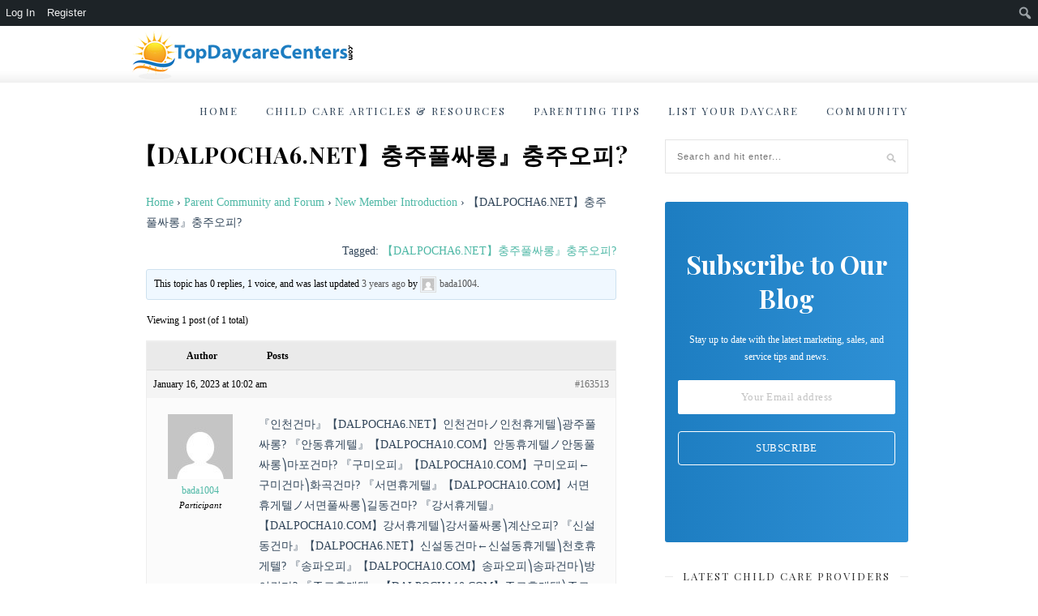

--- FILE ---
content_type: text/html; charset=UTF-8
request_url: https://www.topdaycarecenters.com/blog/community/topic/%E3%80%90dalpocha6-net%E3%80%91%EC%B6%A9%EC%A3%BC%ED%92%80%EC%8B%B8%EB%A1%B1%E3%80%8F%EC%B6%A9%EC%A3%BC%EC%98%A4%ED%94%BC-13/
body_size: 16572
content:
<!DOCTYPE html><html lang="en-US"><head><meta charset="UTF-8" /><title>【DALPOCHA6.NET】충주풀싸롱』충주오피? |</title><meta name="viewport" content="width=device-width, initial-scale=1.0, minimum-scale=1.0, maximum-scale=1.0" /><link rel="profile" href="http://gmpg.org/xfn/11" /><link rel="pingback" href="https://www.topdaycarecenters.com/blog/xmlrpc.php" /><link rel="shortcut icon" href="https://www.topdaycarecenters.com/blog/wp-content/uploads/2015/12/favicon1.ico" /><link rel="alternate" type="application/rss+xml" title=" RSS Feed" href="https://www.topdaycarecenters.com/blog/feed/" /><link rel="alternate" type="application/atom+xml" title=" Atom Feed" href="https://www.topdaycarecenters.com/blog/feed/atom/" /><link rel="pingback" href="https://www.topdaycarecenters.com/blog/xmlrpc.php" /><meta name='robots' content='index, follow, max-video-preview:-1, max-snippet:-1, max-image-preview:large' /><link rel="canonical" href="https://www.topdaycarecenters.com/blog/community/topic/【dalpocha6-net】충주풀싸롱』충주오피-13/" class="yoast-seo-meta-tag" /><meta property="og:locale" content="en_US" class="yoast-seo-meta-tag" /><meta property="og:type" content="article" class="yoast-seo-meta-tag" /><meta property="og:title" content="【DALPOCHA6.NET】충주풀싸롱』충주오피? |" class="yoast-seo-meta-tag" /><meta property="og:description" content="『인천건마』【DALPOCHA6.NET】인천건마ノ인천휴게텔⎞광주풀싸롱? 『안동휴게텔』【DALPOCHA10.COM】안동휴게텔ノ안동풀싸롱⎞마포건마? 『구미오피』【DALPOCHA10.COM】구미오피←구미건마⎞화곡건마? 『서면휴게텔』【DALPOCHA10.COM】서면휴게텔ノ서면풀싸롱⎞길동건마? 『강서휴게텔』【DALPOCHA10.COM】강서휴게텔⎞강서풀싸롱⎞계산오피? 『신설동건마』【DALPOCHA6.NET】신설동건마←신설동휴게텔⎞천호휴게텔? 『송파오피』【DALPOCHA10.COM】송파오피⎞송파건마⎞방이건마? 『종로휴게텔』【DALPOCHA10.COM】종로휴게텔⎞종로풀싸롱⎞동대문건마? 『오산건마』【DALPOCHA6.NET】오산건마⎞오산휴게텔⎞답십리건마? 『도봉휴게텔』【DALPOCHA10.COM】도봉휴게텔⎞도봉풀싸롱⎞강서오피? 『성정동오피』【DALPOCHA10.COM】성정동오피ナ성정동건마⎞사당건마? 『익산풀싸롱』【DALPOCHA6.NET】익산풀싸롱⎞익산오피⎞주안오피? https://www.velobike.co.nz/collections/vendors?q=%E3%80%8E%EC%B2%AD%EC%A3%BC%EC%108%A4%ED%104%BC%E3%80%8F%E3%80%100DALPOCHA10.COM%E3%80%101%EC%B2%AD%EC%A3%BC%EC%108%A4%ED%104%BC%E2%8E%10E%EC%B2%AD%EC%A3%BC%EA%B1%B4%EB%A7%88%E2%8E%10E%EC%105%88%EC%106%101%ED%102%80%EC%8B%B8%EB%A1%B1?" class="yoast-seo-meta-tag" /><meta property="og:url" content="https://www.topdaycarecenters.com/blog/community/topic/【dalpocha6-net】충주풀싸롱』충주오피-13/" class="yoast-seo-meta-tag" /><meta property="article:publisher" content="http://facebook.com/TopDaycareCenters" class="yoast-seo-meta-tag" /><meta name="twitter:card" content="summary" class="yoast-seo-meta-tag" /><meta name="twitter:site" content="@Topdaycarectr" class="yoast-seo-meta-tag" /> <script type="application/ld+json" class="yoast-schema-graph">{"@context":"https://schema.org","@graph":[{"@type":"WebPage","@id":"https://www.topdaycarecenters.com/blog/community/topic/%e3%80%90dalpocha6-net%e3%80%91%ec%b6%a9%ec%a3%bc%ed%92%80%ec%8b%b8%eb%a1%b1%e3%80%8f%ec%b6%a9%ec%a3%bc%ec%98%a4%ed%94%bc-13/","url":"https://www.topdaycarecenters.com/blog/community/topic/%e3%80%90dalpocha6-net%e3%80%91%ec%b6%a9%ec%a3%bc%ed%92%80%ec%8b%b8%eb%a1%b1%e3%80%8f%ec%b6%a9%ec%a3%bc%ec%98%a4%ed%94%bc-13/","name":"【DALPOCHA6.NET】충주풀싸롱』충주오피? |","isPartOf":{"@id":"https://www.topdaycarecenters.com/blog/#website"},"datePublished":"2023-01-16T16:02:34+00:00","dateModified":"2023-01-16T16:02:34+00:00","breadcrumb":{"@id":"https://www.topdaycarecenters.com/blog/community/topic/%e3%80%90dalpocha6-net%e3%80%91%ec%b6%a9%ec%a3%bc%ed%92%80%ec%8b%b8%eb%a1%b1%e3%80%8f%ec%b6%a9%ec%a3%bc%ec%98%a4%ed%94%bc-13/#breadcrumb"},"inLanguage":"en-US","potentialAction":[{"@type":"ReadAction","target":["https://www.topdaycarecenters.com/blog/community/topic/%e3%80%90dalpocha6-net%e3%80%91%ec%b6%a9%ec%a3%bc%ed%92%80%ec%8b%b8%eb%a1%b1%e3%80%8f%ec%b6%a9%ec%a3%bc%ec%98%a4%ed%94%bc-13/"]}]},{"@type":"BreadcrumbList","@id":"https://www.topdaycarecenters.com/blog/community/topic/%e3%80%90dalpocha6-net%e3%80%91%ec%b6%a9%ec%a3%bc%ed%92%80%ec%8b%b8%eb%a1%b1%e3%80%8f%ec%b6%a9%ec%a3%bc%ec%98%a4%ed%94%bc-13/#breadcrumb","itemListElement":[{"@type":"ListItem","position":1,"name":"Home","item":"https://www.topdaycarecenters.com/blog/"},{"@type":"ListItem","position":2,"name":"Topics","item":"https://www.topdaycarecenters.com/blog/topics/"},{"@type":"ListItem","position":3,"name":"New Member Introduction","item":"https://www.topdaycarecenters.com/blog/community/forum/new-member-introduction/"},{"@type":"ListItem","position":4,"name":"【DALPOCHA6.NET】충주풀싸롱』충주오피?"}]},{"@type":"WebSite","@id":"https://www.topdaycarecenters.com/blog/#website","url":"https://www.topdaycarecenters.com/blog/","name":"","description":"","potentialAction":[{"@type":"SearchAction","target":{"@type":"EntryPoint","urlTemplate":"https://www.topdaycarecenters.com/blog/?s={search_term_string}"},"query-input":"required name=search_term_string"}],"inLanguage":"en-US"}]}</script> <link rel='dns-prefetch' href='//platform.tumblr.com' /><link rel='dns-prefetch' href='//platform-api.sharethis.com' /><link rel='dns-prefetch' href='//netdna.bootstrapcdn.com' /><link rel='dns-prefetch' href='//fonts.googleapis.com' /><link rel="alternate" type="application/rss+xml" title=" &raquo; Feed" href="https://www.topdaycarecenters.com/blog/feed/" /><link rel="alternate" type="application/rss+xml" title=" &raquo; Comments Feed" href="https://www.topdaycarecenters.com/blog/comments/feed/" /> <script defer src="[data-uri]"></script> <style type="text/css">img.wp-smiley,
img.emoji {
	display: inline !important;
	border: none !important;
	box-shadow: none !important;
	height: 1em !important;
	width: 1em !important;
	margin: 0 0.07em !important;
	vertical-align: -0.1em !important;
	background: none !important;
	padding: 0 !important;
}</style><link rel='stylesheet' id='dashicons-css' href='https://www.topdaycarecenters.com/blog/wp-includes/css/dashicons.min.css?ver=6.2.8' type='text/css' media='all' /><link rel='stylesheet' id='admin-bar-css' href='https://www.topdaycarecenters.com/blog/wp-includes/css/admin-bar.min.css?ver=6.2.8' type='text/css' media='all' /><style id='admin-bar-inline-css' type='text/css'>@font-face {
				font-family: 'w3tc';
			src: url('https://www.topdaycarecenters.com/blog/wp-content/plugins/w3-total-cache/pub/fonts/w3tc.eot');
			src: url('https://www.topdaycarecenters.com/blog/wp-content/plugins/w3-total-cache/pub/fonts/w3tc.eot?#iefix') format('embedded-opentype'),
				 url('https://www.topdaycarecenters.com/blog/wp-content/plugins/w3-total-cache/pub/fonts/w3tc.woff') format('woff'),
				 url('https://www.topdaycarecenters.com/blog/wp-content/plugins/w3-total-cache/pub/fonts/w3tc.ttf') format('truetype'),
				 url('https://www.topdaycarecenters.com/blog/wp-content/plugins/w3-total-cache/pub/fonts/w3tc.svg#w3tc') format('svg');
			font-weight: normal;
			font-style: normal;
		}
		.w3tc-icon:before{
			content:'\0041'; top: 2px;
			font-family: 'w3tc';
		}</style><link rel='stylesheet' id='amp-icons-css' href='https://www.topdaycarecenters.com/blog/wp-content/cache/autoptimize/css/autoptimize_single_644f7b0a6eff455f1adade3ea2c53507.css?ver=2.1.3' type='text/css' media='all' /><link rel='stylesheet' id='wp-block-library-css' href='https://www.topdaycarecenters.com/blog/wp-includes/css/dist/block-library/style.min.css?ver=6.2.8' type='text/css' media='all' /><link rel='stylesheet' id='bp-login-form-block-css' href='https://www.topdaycarecenters.com/blog/wp-content/plugins/buddypress/bp-core/css/blocks/login-form.min.css?ver=10.4.0' type='text/css' media='all' /><link rel='stylesheet' id='bp-member-block-css' href='https://www.topdaycarecenters.com/blog/wp-content/plugins/buddypress/bp-members/css/blocks/member.min.css?ver=10.4.0' type='text/css' media='all' /><link rel='stylesheet' id='bp-members-block-css' href='https://www.topdaycarecenters.com/blog/wp-content/plugins/buddypress/bp-members/css/blocks/members.min.css?ver=10.4.0' type='text/css' media='all' /><link rel='stylesheet' id='bp-dynamic-members-block-css' href='https://www.topdaycarecenters.com/blog/wp-content/plugins/buddypress/bp-members/css/blocks/dynamic-members.min.css?ver=10.4.0' type='text/css' media='all' /><link rel='stylesheet' id='bp-latest-activities-block-css' href='https://www.topdaycarecenters.com/blog/wp-content/plugins/buddypress/bp-activity/css/blocks/latest-activities.min.css?ver=10.4.0' type='text/css' media='all' /><link rel='stylesheet' id='bp-friends-block-css' href='https://www.topdaycarecenters.com/blog/wp-content/plugins/buddypress/bp-friends/css/blocks/friends.min.css?ver=10.4.0' type='text/css' media='all' /><link rel='stylesheet' id='bp-group-block-css' href='https://www.topdaycarecenters.com/blog/wp-content/plugins/buddypress/bp-groups/css/blocks/group.min.css?ver=10.4.0' type='text/css' media='all' /><link rel='stylesheet' id='bp-groups-block-css' href='https://www.topdaycarecenters.com/blog/wp-content/plugins/buddypress/bp-groups/css/blocks/groups.min.css?ver=10.4.0' type='text/css' media='all' /><link rel='stylesheet' id='bp-dynamic-groups-block-css' href='https://www.topdaycarecenters.com/blog/wp-content/plugins/buddypress/bp-groups/css/blocks/dynamic-groups.min.css?ver=10.4.0' type='text/css' media='all' /><link rel='stylesheet' id='classic-theme-styles-css' href='https://www.topdaycarecenters.com/blog/wp-includes/css/classic-themes.min.css?ver=6.2.8' type='text/css' media='all' /><style id='global-styles-inline-css' type='text/css'>body{--wp--preset--color--black: #000000;--wp--preset--color--cyan-bluish-gray: #abb8c3;--wp--preset--color--white: #ffffff;--wp--preset--color--pale-pink: #f78da7;--wp--preset--color--vivid-red: #cf2e2e;--wp--preset--color--luminous-vivid-orange: #ff6900;--wp--preset--color--luminous-vivid-amber: #fcb900;--wp--preset--color--light-green-cyan: #7bdcb5;--wp--preset--color--vivid-green-cyan: #00d084;--wp--preset--color--pale-cyan-blue: #8ed1fc;--wp--preset--color--vivid-cyan-blue: #0693e3;--wp--preset--color--vivid-purple: #9b51e0;--wp--preset--gradient--vivid-cyan-blue-to-vivid-purple: linear-gradient(135deg,rgba(6,147,227,1) 0%,rgb(155,81,224) 100%);--wp--preset--gradient--light-green-cyan-to-vivid-green-cyan: linear-gradient(135deg,rgb(122,220,180) 0%,rgb(0,208,130) 100%);--wp--preset--gradient--luminous-vivid-amber-to-luminous-vivid-orange: linear-gradient(135deg,rgba(252,185,0,1) 0%,rgba(255,105,0,1) 100%);--wp--preset--gradient--luminous-vivid-orange-to-vivid-red: linear-gradient(135deg,rgba(255,105,0,1) 0%,rgb(207,46,46) 100%);--wp--preset--gradient--very-light-gray-to-cyan-bluish-gray: linear-gradient(135deg,rgb(238,238,238) 0%,rgb(169,184,195) 100%);--wp--preset--gradient--cool-to-warm-spectrum: linear-gradient(135deg,rgb(74,234,220) 0%,rgb(151,120,209) 20%,rgb(207,42,186) 40%,rgb(238,44,130) 60%,rgb(251,105,98) 80%,rgb(254,248,76) 100%);--wp--preset--gradient--blush-light-purple: linear-gradient(135deg,rgb(255,206,236) 0%,rgb(152,150,240) 100%);--wp--preset--gradient--blush-bordeaux: linear-gradient(135deg,rgb(254,205,165) 0%,rgb(254,45,45) 50%,rgb(107,0,62) 100%);--wp--preset--gradient--luminous-dusk: linear-gradient(135deg,rgb(255,203,112) 0%,rgb(199,81,192) 50%,rgb(65,88,208) 100%);--wp--preset--gradient--pale-ocean: linear-gradient(135deg,rgb(255,245,203) 0%,rgb(182,227,212) 50%,rgb(51,167,181) 100%);--wp--preset--gradient--electric-grass: linear-gradient(135deg,rgb(202,248,128) 0%,rgb(113,206,126) 100%);--wp--preset--gradient--midnight: linear-gradient(135deg,rgb(2,3,129) 0%,rgb(40,116,252) 100%);--wp--preset--duotone--dark-grayscale: url('#wp-duotone-dark-grayscale');--wp--preset--duotone--grayscale: url('#wp-duotone-grayscale');--wp--preset--duotone--purple-yellow: url('#wp-duotone-purple-yellow');--wp--preset--duotone--blue-red: url('#wp-duotone-blue-red');--wp--preset--duotone--midnight: url('#wp-duotone-midnight');--wp--preset--duotone--magenta-yellow: url('#wp-duotone-magenta-yellow');--wp--preset--duotone--purple-green: url('#wp-duotone-purple-green');--wp--preset--duotone--blue-orange: url('#wp-duotone-blue-orange');--wp--preset--font-size--small: 13px;--wp--preset--font-size--medium: 20px;--wp--preset--font-size--large: 36px;--wp--preset--font-size--x-large: 42px;--wp--preset--spacing--20: 0.44rem;--wp--preset--spacing--30: 0.67rem;--wp--preset--spacing--40: 1rem;--wp--preset--spacing--50: 1.5rem;--wp--preset--spacing--60: 2.25rem;--wp--preset--spacing--70: 3.38rem;--wp--preset--spacing--80: 5.06rem;--wp--preset--shadow--natural: 6px 6px 9px rgba(0, 0, 0, 0.2);--wp--preset--shadow--deep: 12px 12px 50px rgba(0, 0, 0, 0.4);--wp--preset--shadow--sharp: 6px 6px 0px rgba(0, 0, 0, 0.2);--wp--preset--shadow--outlined: 6px 6px 0px -3px rgba(255, 255, 255, 1), 6px 6px rgba(0, 0, 0, 1);--wp--preset--shadow--crisp: 6px 6px 0px rgba(0, 0, 0, 1);}:where(.is-layout-flex){gap: 0.5em;}body .is-layout-flow > .alignleft{float: left;margin-inline-start: 0;margin-inline-end: 2em;}body .is-layout-flow > .alignright{float: right;margin-inline-start: 2em;margin-inline-end: 0;}body .is-layout-flow > .aligncenter{margin-left: auto !important;margin-right: auto !important;}body .is-layout-constrained > .alignleft{float: left;margin-inline-start: 0;margin-inline-end: 2em;}body .is-layout-constrained > .alignright{float: right;margin-inline-start: 2em;margin-inline-end: 0;}body .is-layout-constrained > .aligncenter{margin-left: auto !important;margin-right: auto !important;}body .is-layout-constrained > :where(:not(.alignleft):not(.alignright):not(.alignfull)){max-width: var(--wp--style--global--content-size);margin-left: auto !important;margin-right: auto !important;}body .is-layout-constrained > .alignwide{max-width: var(--wp--style--global--wide-size);}body .is-layout-flex{display: flex;}body .is-layout-flex{flex-wrap: wrap;align-items: center;}body .is-layout-flex > *{margin: 0;}:where(.wp-block-columns.is-layout-flex){gap: 2em;}.has-black-color{color: var(--wp--preset--color--black) !important;}.has-cyan-bluish-gray-color{color: var(--wp--preset--color--cyan-bluish-gray) !important;}.has-white-color{color: var(--wp--preset--color--white) !important;}.has-pale-pink-color{color: var(--wp--preset--color--pale-pink) !important;}.has-vivid-red-color{color: var(--wp--preset--color--vivid-red) !important;}.has-luminous-vivid-orange-color{color: var(--wp--preset--color--luminous-vivid-orange) !important;}.has-luminous-vivid-amber-color{color: var(--wp--preset--color--luminous-vivid-amber) !important;}.has-light-green-cyan-color{color: var(--wp--preset--color--light-green-cyan) !important;}.has-vivid-green-cyan-color{color: var(--wp--preset--color--vivid-green-cyan) !important;}.has-pale-cyan-blue-color{color: var(--wp--preset--color--pale-cyan-blue) !important;}.has-vivid-cyan-blue-color{color: var(--wp--preset--color--vivid-cyan-blue) !important;}.has-vivid-purple-color{color: var(--wp--preset--color--vivid-purple) !important;}.has-black-background-color{background-color: var(--wp--preset--color--black) !important;}.has-cyan-bluish-gray-background-color{background-color: var(--wp--preset--color--cyan-bluish-gray) !important;}.has-white-background-color{background-color: var(--wp--preset--color--white) !important;}.has-pale-pink-background-color{background-color: var(--wp--preset--color--pale-pink) !important;}.has-vivid-red-background-color{background-color: var(--wp--preset--color--vivid-red) !important;}.has-luminous-vivid-orange-background-color{background-color: var(--wp--preset--color--luminous-vivid-orange) !important;}.has-luminous-vivid-amber-background-color{background-color: var(--wp--preset--color--luminous-vivid-amber) !important;}.has-light-green-cyan-background-color{background-color: var(--wp--preset--color--light-green-cyan) !important;}.has-vivid-green-cyan-background-color{background-color: var(--wp--preset--color--vivid-green-cyan) !important;}.has-pale-cyan-blue-background-color{background-color: var(--wp--preset--color--pale-cyan-blue) !important;}.has-vivid-cyan-blue-background-color{background-color: var(--wp--preset--color--vivid-cyan-blue) !important;}.has-vivid-purple-background-color{background-color: var(--wp--preset--color--vivid-purple) !important;}.has-black-border-color{border-color: var(--wp--preset--color--black) !important;}.has-cyan-bluish-gray-border-color{border-color: var(--wp--preset--color--cyan-bluish-gray) !important;}.has-white-border-color{border-color: var(--wp--preset--color--white) !important;}.has-pale-pink-border-color{border-color: var(--wp--preset--color--pale-pink) !important;}.has-vivid-red-border-color{border-color: var(--wp--preset--color--vivid-red) !important;}.has-luminous-vivid-orange-border-color{border-color: var(--wp--preset--color--luminous-vivid-orange) !important;}.has-luminous-vivid-amber-border-color{border-color: var(--wp--preset--color--luminous-vivid-amber) !important;}.has-light-green-cyan-border-color{border-color: var(--wp--preset--color--light-green-cyan) !important;}.has-vivid-green-cyan-border-color{border-color: var(--wp--preset--color--vivid-green-cyan) !important;}.has-pale-cyan-blue-border-color{border-color: var(--wp--preset--color--pale-cyan-blue) !important;}.has-vivid-cyan-blue-border-color{border-color: var(--wp--preset--color--vivid-cyan-blue) !important;}.has-vivid-purple-border-color{border-color: var(--wp--preset--color--vivid-purple) !important;}.has-vivid-cyan-blue-to-vivid-purple-gradient-background{background: var(--wp--preset--gradient--vivid-cyan-blue-to-vivid-purple) !important;}.has-light-green-cyan-to-vivid-green-cyan-gradient-background{background: var(--wp--preset--gradient--light-green-cyan-to-vivid-green-cyan) !important;}.has-luminous-vivid-amber-to-luminous-vivid-orange-gradient-background{background: var(--wp--preset--gradient--luminous-vivid-amber-to-luminous-vivid-orange) !important;}.has-luminous-vivid-orange-to-vivid-red-gradient-background{background: var(--wp--preset--gradient--luminous-vivid-orange-to-vivid-red) !important;}.has-very-light-gray-to-cyan-bluish-gray-gradient-background{background: var(--wp--preset--gradient--very-light-gray-to-cyan-bluish-gray) !important;}.has-cool-to-warm-spectrum-gradient-background{background: var(--wp--preset--gradient--cool-to-warm-spectrum) !important;}.has-blush-light-purple-gradient-background{background: var(--wp--preset--gradient--blush-light-purple) !important;}.has-blush-bordeaux-gradient-background{background: var(--wp--preset--gradient--blush-bordeaux) !important;}.has-luminous-dusk-gradient-background{background: var(--wp--preset--gradient--luminous-dusk) !important;}.has-pale-ocean-gradient-background{background: var(--wp--preset--gradient--pale-ocean) !important;}.has-electric-grass-gradient-background{background: var(--wp--preset--gradient--electric-grass) !important;}.has-midnight-gradient-background{background: var(--wp--preset--gradient--midnight) !important;}.has-small-font-size{font-size: var(--wp--preset--font-size--small) !important;}.has-medium-font-size{font-size: var(--wp--preset--font-size--medium) !important;}.has-large-font-size{font-size: var(--wp--preset--font-size--large) !important;}.has-x-large-font-size{font-size: var(--wp--preset--font-size--x-large) !important;}
.wp-block-navigation a:where(:not(.wp-element-button)){color: inherit;}
:where(.wp-block-columns.is-layout-flex){gap: 2em;}
.wp-block-pullquote{font-size: 1.5em;line-height: 1.6;}</style><link rel='stylesheet' id='bbp-default-css' href='https://www.topdaycarecenters.com/blog/wp-content/plugins/bbpress/templates/default/css/bbpress.min.css?ver=2.6.9' type='text/css' media='all' /><link rel='stylesheet' id='bp-admin-bar-css' href='https://www.topdaycarecenters.com/blog/wp-content/plugins/buddypress/bp-core/css/admin-bar.min.css?ver=10.4.0' type='text/css' media='all' /><link rel='stylesheet' id='bp-legacy-css-css' href='https://www.topdaycarecenters.com/blog/wp-content/plugins/buddypress/bp-templates/bp-legacy/css/buddypress.min.css?ver=10.4.0' type='text/css' media='screen' /><link rel='stylesheet' id='contact-form-7-css' href='https://www.topdaycarecenters.com/blog/wp-content/cache/autoptimize/css/autoptimize_single_e6fae855021a88a0067fcc58121c594f.css?ver=5.6.2' type='text/css' media='all' /><link rel='stylesheet' id='style-css' href='https://www.topdaycarecenters.com/blog/wp-content/cache/autoptimize/css/autoptimize_single_fe40457666fc06655a365a33d8ca7c6c.css?ver=6.2.8' type='text/css' media='all' /><link rel='stylesheet' id='responsive-css' href='https://www.topdaycarecenters.com/blog/wp-content/cache/autoptimize/css/autoptimize_single_c637337ac5c7269cebb6288b5b93c030.css?ver=6.2.8' type='text/css' media='all' /><link rel='stylesheet' id='font-awesome-css' href='https://netdna.bootstrapcdn.com/font-awesome/4.0.1/css/font-awesome.css?ver=6.2.8' type='text/css' media='all' /><link crossorigin="anonymous" rel='stylesheet' id='default_headings_font-css' href='https://fonts.googleapis.com/css?family=Playfair+Display%3A400%2C700%2C900%2C400italic%2C700italic%2C900italic&#038;ver=6.2.8' type='text/css' media='all' /><link crossorigin="anonymous" rel='stylesheet' id='default_body_font-css' href='https://fonts.googleapis.com/css?family=Droid+Serif%3A400%2C700%2C400italic%2C700italic&#038;ver=6.2.8' type='text/css' media='all' /><link crossorigin="anonymous" rel='stylesheet' id='default_signature_font-css' href='https://fonts.googleapis.com/css?family=Tangerine%3A400%2C700&#038;ver=6.2.8' type='text/css' media='all' /><link rel='stylesheet' id='tablepress-default-css' href='https://www.topdaycarecenters.com/blog/wp-content/plugins/tablepress/css/default.min.css?ver=1.14' type='text/css' media='all' /><link rel='stylesheet' id='authorsure-css' href='https://www.topdaycarecenters.com/blog/wp-content/cache/autoptimize/css/autoptimize_single_52cc8f6b56e9d94585c3c2bc9681049f.css?ver=2.3' type='text/css' media='all' /> <script type='text/javascript' src='https://www.topdaycarecenters.com/blog/wp-includes/js/jquery/jquery.min.js?ver=3.6.4' id='jquery-core-js'></script> <script defer type='text/javascript' src='https://www.topdaycarecenters.com/blog/wp-includes/js/jquery/jquery-migrate.min.js?ver=3.4.0' id='jquery-migrate-js'></script> <script defer id="bp-confirm-js-extra" src="[data-uri]"></script> <script defer type='text/javascript' src='https://www.topdaycarecenters.com/blog/wp-content/plugins/buddypress/bp-core/js/confirm.min.js?ver=10.4.0' id='bp-confirm-js'></script> <script defer type='text/javascript' src='https://www.topdaycarecenters.com/blog/wp-content/plugins/buddypress/bp-core/js/widget-members.min.js?ver=10.4.0' id='bp-widget-members-js'></script> <script defer type='text/javascript' src='https://www.topdaycarecenters.com/blog/wp-content/plugins/buddypress/bp-core/js/jquery-query.min.js?ver=10.4.0' id='bp-jquery-query-js'></script> <script defer type='text/javascript' src='https://www.topdaycarecenters.com/blog/wp-content/plugins/buddypress/bp-core/js/vendor/jquery-cookie.min.js?ver=10.4.0' id='bp-jquery-cookie-js'></script> <script defer type='text/javascript' src='https://www.topdaycarecenters.com/blog/wp-content/plugins/buddypress/bp-core/js/vendor/jquery-scroll-to.min.js?ver=10.4.0' id='bp-jquery-scroll-to-js'></script> <script defer id="bp-legacy-js-js-extra" src="[data-uri]"></script> <script defer type='text/javascript' src='https://www.topdaycarecenters.com/blog/wp-content/plugins/buddypress/bp-templates/bp-legacy/js/buddypress.min.js?ver=10.4.0' id='bp-legacy-js-js'></script> <script defer type='text/javascript' src='https://platform-api.sharethis.com/js/sharethis.js#product=ga&#038;property=5f1833410398b8001287ae53' id='googleanalytics-platform-sharethis-js'></script> <link rel="https://api.w.org/" href="https://www.topdaycarecenters.com/blog/wp-json/" /><link rel="EditURI" type="application/rsd+xml" title="RSD" href="https://www.topdaycarecenters.com/blog/xmlrpc.php?rsd" /><link rel="wlwmanifest" type="application/wlwmanifest+xml" href="https://www.topdaycarecenters.com/blog/wp-includes/wlwmanifest.xml" /><meta name="generator" content="WordPress 6.2.8" /><link rel='shortlink' href='https://www.topdaycarecenters.com/blog/?p=163513' /><link rel="alternate" type="application/json+oembed" href="https://www.topdaycarecenters.com/blog/wp-json/oembed/1.0/embed?url=https%3A%2F%2Fwww.topdaycarecenters.com%2Fblog%2Fcommunity%2Ftopic%2F%25e3%2580%2590dalpocha6-net%25e3%2580%2591%25ec%25b6%25a9%25ec%25a3%25bc%25ed%2592%2580%25ec%258b%25b8%25eb%25a1%25b1%25e3%2580%258f%25ec%25b6%25a9%25ec%25a3%25bc%25ec%2598%25a4%25ed%2594%25bc-13%2F" /><link rel="alternate" type="text/xml+oembed" href="https://www.topdaycarecenters.com/blog/wp-json/oembed/1.0/embed?url=https%3A%2F%2Fwww.topdaycarecenters.com%2Fblog%2Fcommunity%2Ftopic%2F%25e3%2580%2590dalpocha6-net%25e3%2580%2591%25ec%25b6%25a9%25ec%25a3%25bc%25ed%2592%2580%25ec%258b%25b8%25eb%25a1%25b1%25e3%2580%258f%25ec%25b6%25a9%25ec%25a3%25bc%25ec%2598%25a4%25ed%2594%25bc-13%2F&#038;format=xml" /> <script defer src="[data-uri]"></script> <script defer type="text/javascript" src="//downloads.mailchimp.com/js/signup-forms/popup/unique-methods/embed.js" data-dojo-config="usePlainJson: true, isDebug: false"></script><script defer src="[data-uri]"></script> <style type="text/css">#header, #navigation ul li {
			height:70px;
		}
		#navigation ul li a {
			line-height:70px;
		}
		#navigation ul li:hover > ul {
			top:70px;
		}
		#logo {
			margin-top:6px;
		}
		#header_layout2 #logo {
			padding:px 0 px 0;
		}
		
				
				
				
				
					a, .popular-item span.cat a, .post.list .post-list-text span.cat a, #sidebar .widget p a, .about-signature .signature, .post-entry p a, .post.list .post-list-text p a {
				color:#4fb8a6;
			}
				
				.post-entry blockquote p {
			border-left:3px solid #4fb8a6;
		}
				
					.post-entry p a {
				border-bottom:1px dotted #4fb8a6;
			}
				
					input.sidebar-submit, .side-popular span.popular-number, .post-entry a.more-link, .post-comments span.reply a {
				background-color:#4fb8a6;
			}
				
					#header, #top_bar {
				background-color:#ffffff;
			}
				
					#navigation ul li a, #top-navigation ul li a {
				color:#32465a;
			}
			
			#navigation ul li a:hover, #navigation ul li:hover > a {
				border-bottom:2px solid #32465a;
			}
				
					#navigation ul li ul li a, #top-navigation ul li ul li a  {
				background:#ffffff;
			}
				
					#navigation ul li ul li a:hover, #top-navigation ul li ul li a:hover {
				background:#dddddd;
			}
				
					#navigation ul li ul, #top-navigation ul li ul {
				border-color:#dddddd;
			}
				
					#navigation ul li ul li a, #top-navigation ul li ul li a {
				color:#777777;
			}
				
					#footer {
				background:#000000;
			}
				
					.footer-bottom p, .footer-bottom span.copyright {
				color:#626262;
			}
				
					.footer-social span.social-item a, .footer-social span.social-item .round-icon {
				color:#aaaaaa;
			}
				
					.footer-social span.social-item a:hover, .footer-social span.social-item a:hover > .round-icon {
				color:#ffffff;
			}
				
		
		
				
				
				
				
		
					#tdc-subscribe-box-thankyou {
    display:none;
    padding: 1rem;
	transition: all .5s ease-in-out;
    text-align: center;
}

#tdc-subscribe-box-thankyou .tdc-form-icon-success {
    margin-top: 40px;
}

#tdc-subscribe-box-thankyou h3 {
    font-size: 42px;
    display: inline-block;
    vertical-align: middle;
    line-height: 3.5;
}

.tdc-subscribe-box {
    display: block;
	color: #fff;
	background-image: linear-gradient(to right, #1d7dc1, #2f91d6);
	position: relative;
	z-index: 10;
	overflow: hidden;
	border-radius: 3px;
	cursor: unset;
	-webkit-box-flex: 1;
	flex-grow: 1;
	padding: 0;
	border: 0;
	vertical-align: baseline;
	box-sizing: border-box;
    padding-top: 40px;
    padding-bottom: 15px;
    min-height: 405px;
}

.tdc-subscribe-box-content p {
    color: #fff;
    font-size: 12px;
}

.tdc-subscribe-box-content {
    max-width: 100%;
	padding: 1rem;
	text-align: center;
    transition: all .5s ease-in-out;
}

.tdc-subscribe-box-content h3 {
    font-size: 2rem;
	line-height: 1.3125;
    font-weight: 700;
    margin-bottom: 20px;
}

.tdc-subscribe-box-content input[type=email] {
    width: 100%;
    box-sizing: border-box;
    background-color: rgb(255, 255, 255);
    color: #c3c3c3;
    font-size: 0.875rem;
    padding: 0.75rem 0.8rem;
    border: 1px solid #FFF;
    border-radius: 2px;
    font-family: inherit;
    text-align: center;
    letter-spacing: .5px;
    font-size: 13px;
}

.tdc-subscribe-box-content input[type=submit] {
    border: 1px solid #FFF;
	padding: 0.75rem 1.5rem;
	background-color: rgba(0,0,0,0) !important;
	color: #fff;
	width: 100%;
    margin-top:15px;
    font-family: inherit;
    margin-bottom: 15px;
    cursor: pointer;
    font-size: 13px;
    letter-spacing: .5px;
}

.tdc-subscribe-box-content input[type=email]::placeholder {
    color:#c3c3c3;
    text-align:center;
}

.tdc-subscribe-box-content .wpcf7 .wpcf7-submit:hover {
    background-color: rgba(0,0,0,0) !important;
}

#wpcf7-f655-o1 .wpcf7-response-output.wpcf7-mail-sent-ok,
#wpcf7-f655-o1 .wpcf7-response-output.wpcf7-validation-errors {
    display: none !important;
}</style><script>(function() {
	(function (i, s, o, g, r, a, m) {
		i['GoogleAnalyticsObject'] = r;
		i[r] = i[r] || function () {
				(i[r].q = i[r].q || []).push(arguments)
			}, i[r].l = 1 * new Date();
		a = s.createElement(o),
			m = s.getElementsByTagName(o)[0];
		a.async = 1;
		a.src = g;
		m.parentNode.insertBefore(a, m)
	})(window, document, 'script', 'https://google-analytics.com/analytics.js', 'ga');

	ga('create', 'UA-6849819-2', 'auto');
			ga('send', 'pageview');
	})();</script> <style type="text/css" media="print">#wpadminbar { display:none; }</style><style type="text/css" media="screen">html { margin-top: 32px !important; }
	@media screen and ( max-width: 782px ) {
		html { margin-top: 46px !important; }
	}</style></head><body class="bp-legacy topic bbpress no-js topic-template-default single single-topic postid-163513 admin-bar no-customize-support"><div id="header"><div class="container"><div id="logo"> <a href="https://www.topdaycarecenters.com/blog"><img src="https://www.topdaycarecenters.com/blog/wp-content/uploads/2015/12/logo-new.png" alt="" /></a></div><div id="navigation"><ul id="menu-menu-1" class="menu"><li id="menu-item-27" class="menu-item menu-item-type-custom menu-item-object-custom menu-item-home menu-item-27"><a href="http://www.topdaycarecenters.com/blog/">Home</a></li><li id="menu-item-11" class="menu-item menu-item-type-taxonomy menu-item-object-category menu-item-11"><a href="https://www.topdaycarecenters.com/blog/category/child-care-articles-resources/">Child Care Articles &#038; Resources</a></li><li id="menu-item-12" class="menu-item menu-item-type-taxonomy menu-item-object-category menu-item-12"><a href="https://www.topdaycarecenters.com/blog/category/parenting-tips/">Parenting Tips</a></li><li id="menu-item-13" class="menu-item menu-item-type-custom menu-item-object-custom menu-item-13"><a href="http://www.topdaycarecenters.com/overview.html">List your Daycare</a></li><li id="menu-item-346" class="menu-item menu-item-type-custom menu-item-object-custom menu-item-346"><a href="https://www.topdaycarecenters.com/blog/community/">Community</a></li></ul></div></div></div><div id="head-blue-tag"></div><div id="wrapper"><div class="container"><div id="main"><div id="post-163513" class="single post-163513 topic type-topic status-publish hentry topic-tag-dalpocha6-net"><div class="post-heading"><h2>【DALPOCHA6.NET】충주풀싸롱』충주오피?</h2></div><div class="post-img"></div><div class="post-entry"><div id="bbpress-forums" class="bbpress-wrapper"><div class="bbp-breadcrumb"><p><a href="https://www.topdaycarecenters.com/blog" class="bbp-breadcrumb-home">Home</a> <span class="bbp-breadcrumb-sep">&rsaquo;</span> <a href="https://www.topdaycarecenters.com/blog/community/" class="bbp-breadcrumb-root">Parent Community and Forum</a> <span class="bbp-breadcrumb-sep">&rsaquo;</span> <a href="https://www.topdaycarecenters.com/blog/community/forum/new-member-introduction/" class="bbp-breadcrumb-forum">New Member Introduction</a> <span class="bbp-breadcrumb-sep">&rsaquo;</span> <span class="bbp-breadcrumb-current">【DALPOCHA6.NET】충주풀싸롱』충주오피?</span></p></div><div class="bbp-topic-tags"><p>Tagged:&nbsp;<a href="https://www.topdaycarecenters.com/blog/community/topic-tag/%e3%80%90dalpocha6-net%e3%80%91%ec%b6%a9%ec%a3%bc%ed%92%80%ec%8b%b8%eb%a1%b1%e3%80%8f%ec%b6%a9%ec%a3%bc%ec%98%a4%ed%94%bc/" rel="tag">【DALPOCHA6.NET】충주풀싸롱』충주오피?</a></p></div><div class="bbp-template-notice info"><ul><li class="bbp-topic-description">This topic has 0 replies, 1 voice, and was last updated <a href="https://www.topdaycarecenters.com/blog/community/topic/%e3%80%90dalpocha6-net%e3%80%91%ec%b6%a9%ec%a3%bc%ed%92%80%ec%8b%b8%eb%a1%b1%e3%80%8f%ec%b6%a9%ec%a3%bc%ec%98%a4%ed%94%bc-13/" title="【DALPOCHA6.NET】충주풀싸롱』충주오피?">3 years ago</a> by <a href="https://www.topdaycarecenters.com/blog/members/rikeda7304/" title="View bada1004&#039;s profile" class="bbp-author-link"><span  class="bbp-author-avatar"><img alt='' src='//www.gravatar.com/avatar/c09ab06d2e54fbbac9bdb3ff7b6268d6?s=14&#038;r=g&#038;d=mm' srcset='//www.gravatar.com/avatar/c09ab06d2e54fbbac9bdb3ff7b6268d6?s=14&#038;r=g&#038;d=mm 2x' class='avatar avatar-14 photo' height='14' width='14' loading='lazy' decoding='async'/></span><span  class="bbp-author-name">bada1004</span></a>.</li></ul></div><div class="bbp-pagination"><div class="bbp-pagination-count">Viewing 1 post (of 1 total)</div><div class="bbp-pagination-links"></div></div><ul id="topic-163513-replies" class="forums bbp-replies"><li class="bbp-header"><div class="bbp-reply-author">Author</div><div class="bbp-reply-content">Posts</div></li><li class="bbp-body"><div id="post-163513" class="bbp-reply-header"><div class="bbp-meta"> <span class="bbp-reply-post-date">January 16, 2023 at 10:02 am</span> <a href="https://www.topdaycarecenters.com/blog/community/topic/%e3%80%90dalpocha6-net%e3%80%91%ec%b6%a9%ec%a3%bc%ed%92%80%ec%8b%b8%eb%a1%b1%e3%80%8f%ec%b6%a9%ec%a3%bc%ec%98%a4%ed%94%bc-13/#post-163513" class="bbp-reply-permalink">#163513</a> <span class="bbp-admin-links"></span></div></div><div class="loop-item-0 user-id-8482 bbp-parent-forum-308 bbp-parent-topic-308 bbp-reply-position-1 odd  post-163513 topic type-topic status-publish hentry topic-tag-dalpocha6-net"><div class="bbp-reply-author"> <a href="https://www.topdaycarecenters.com/blog/members/rikeda7304/" title="View bada1004&#039;s profile" class="bbp-author-link"><span  class="bbp-author-avatar"><img alt='' src='//www.gravatar.com/avatar/c09ab06d2e54fbbac9bdb3ff7b6268d6?s=80&#038;r=g&#038;d=mm' srcset='//www.gravatar.com/avatar/c09ab06d2e54fbbac9bdb3ff7b6268d6?s=80&#038;r=g&#038;d=mm 2x' class='avatar avatar-80 photo' height='80' width='80' loading='lazy' decoding='async'/></span><span  class="bbp-author-name">bada1004</span></a><div class="bbp-author-role">Participant</div></div><div class="bbp-reply-content"><p>『인천건마』【DALPOCHA6.NET】인천건마ノ인천휴게텔⎞광주풀싸롱? 『안동휴게텔』【DALPOCHA10.COM】안동휴게텔ノ안동풀싸롱⎞마포건마? 『구미오피』【DALPOCHA10.COM】구미오피←구미건마⎞화곡건마? 『서면휴게텔』【DALPOCHA10.COM】서면휴게텔ノ서면풀싸롱⎞길동건마? 『강서휴게텔』【DALPOCHA10.COM】강서휴게텔⎞강서풀싸롱⎞계산오피? 『신설동건마』【DALPOCHA6.NET】신설동건마←신설동휴게텔⎞천호휴게텔? 『송파오피』【DALPOCHA10.COM】송파오피⎞송파건마⎞방이건마? 『종로휴게텔』【DALPOCHA10.COM】종로휴게텔⎞종로풀싸롱⎞동대문건마? 『오산건마』【DALPOCHA6.NET】오산건마⎞오산휴게텔⎞답십리건마? 『도봉휴게텔』【DALPOCHA10.COM】도봉휴게텔⎞도봉풀싸롱⎞강서오피? 『성정동오피』【DALPOCHA10.COM】성정동오피ナ성정동건마⎞사당건마? 『익산풀싸롱』【DALPOCHA6.NET】익산풀싸롱⎞익산오피⎞주안오피?</p><p><a href="https://www.velobike.co.nz/collections/vendors?q=%E3%80%8E%EC%B2%AD%EC%A3%BC%EC%108%A4%ED%104%BC%E3%80%8F%E3%80%100DALPOCHA10.COM%E3%80%101%EC%B2%AD%EC%A3%BC%EC%108%A4%ED%104%BC%E2%8E%10E%EC%B2%AD%EC%A3%BC%EA%B1%B4%EB%A7%88%E2%8E%10E%EC%105%88%EC%106%101%ED%102%80%EC%8B%B8%EB%A1%B1" rel="nofollow">https://www.velobike.co.nz/collections/vendors?q=%E3%80%8E%EC%B2%AD%EC%A3%BC%EC%108%A4%ED%104%BC%E3%80%8F%E3%80%100DALPOCHA10.COM%E3%80%101%EC%B2%AD%EC%A3%BC%EC%108%A4%ED%104%BC%E2%8E%10E%EC%B2%AD%EC%A3%BC%EA%B1%B4%EB%A7%88%E2%8E%10E%EC%105%88%EC%106%101%ED%102%80%EC%8B%B8%EB%A1%B1</a>?</p></div></div></li><li class="bbp-footer"><div class="bbp-reply-author">Author</div><div class="bbp-reply-content">Posts</div></li></ul><div class="bbp-pagination"><div class="bbp-pagination-count">Viewing 1 post (of 1 total)</div><div class="bbp-pagination-links"></div></div><div id="no-reply-163513" class="bbp-no-reply"><div class="bbp-template-notice"><ul><li>You must be logged in to reply to this topic.</li></ul></div><form method="post" action="https://www.topdaycarecenters.com/blog/wp-login.php" class="bbp-login-form"><fieldset class="bbp-form"><legend>Log In</legend><div class="bbp-username"> <label for="user_login">Username: </label> <input type="text" name="log" value="" size="20" maxlength="100" id="user_login" autocomplete="off" /></div><div class="bbp-password"> <label for="user_pass">Password: </label> <input type="password" name="pwd" value="" size="20" id="user_pass" autocomplete="off" /></div><div class="bbp-remember-me"> <input type="checkbox" name="rememberme" value="forever"  id="rememberme" /> <label for="rememberme">Keep me signed in</label></div><div class="bbp-submit-wrapper"> <button type="submit" name="user-submit" id="user-submit" class="button submit user-submit">Log In</button> <input type="hidden" name="user-cookie" value="1" /> <input type="hidden" id="bbp_redirect_to" name="redirect_to" value="https://www.topdaycarecenters.com/blog/community/topic/%E3%80%90dalpocha6-net%E3%80%91%EC%B6%A9%EC%A3%BC%ED%92%80%EC%8B%B8%EB%A1%B1%E3%80%8F%EC%B6%A9%EC%A3%BC%EC%98%A4%ED%94%BC-13/" /><input type="hidden" id="_wpnonce" name="_wpnonce" value="8d1f280ead" /><input type="hidden" name="_wp_http_referer" value="/blog/community/topic/%E3%80%90dalpocha6-net%E3%80%91%EC%B6%A9%EC%A3%BC%ED%92%80%EC%8B%B8%EB%A1%B1%E3%80%8F%EC%B6%A9%EC%A3%BC%EC%98%A4%ED%94%BC-13/" /></div></fieldset></form></div></div></div><div class="post-share"><div class="share-buttons"> <span class="share-item"> <a href="https://twitter.com/share" class="twitter-share-button" data-url="https://www.topdaycarecenters.com/blog/community/topic/%e3%80%90dalpocha6-net%e3%80%91%ec%b6%a9%ec%a3%bc%ed%92%80%ec%8b%b8%eb%a1%b1%e3%80%8f%ec%b6%a9%ec%a3%bc%ec%98%a4%ed%94%bc-13/" data-text="Check out this article: 【DALPOCHA6.NET】충주풀싸롱』충주오피? - https://www.topdaycarecenters.com/blog/community/topic/%e3%80%90dalpocha6-net%e3%80%91%ec%b6%a9%ec%a3%bc%ed%92%80%ec%8b%b8%eb%a1%b1%e3%80%8f%ec%b6%a9%ec%a3%bc%ec%98%a4%ed%94%bc-13/" data-dnt="true">Tweet</a> <script defer src="[data-uri]"></script> </span> <span class="share-item"> <iframe src="//www.facebook.com/plugins/like.php?locale=en_US&amp;href=https%3A%2F%2Fwww.topdaycarecenters.com%2Fblog%2Fcommunity%2Ftopic%2F%25e3%2580%2590dalpocha6-net%25e3%2580%2591%25ec%25b6%25a9%25ec%25a3%25bc%25ed%2592%2580%25ec%258b%25b8%25eb%25a1%25b1%25e3%2580%258f%25ec%25b6%25a9%25ec%25a3%25bc%25ec%2598%25a4%25ed%2594%25bc-13%2F&amp;width=100&amp;height=21&amp;colorscheme=light&amp;layout=button_count&amp;action=like&amp;show_faces=false&amp;send=false" scrolling="no" frameborder="0" style="border:none; overflow:hidden; width:100px; height:21px;" allowTransparency="true"></iframe> </span> <span class="share-item google"><div class="g-plusone" data-size="medium" data-href="https://www.topdaycarecenters.com/blog/community/topic/%e3%80%90dalpocha6-net%e3%80%91%ec%b6%a9%ec%a3%bc%ed%92%80%ec%8b%b8%eb%a1%b1%e3%80%8f%ec%b6%a9%ec%a3%bc%ec%98%a4%ed%94%bc-13/"></div> </span> <span class="share-item pin"> <a href="http://pinterest.com/pin/create/button/?url=https%3A%2F%2Fwww.topdaycarecenters.com%2Fblog%2Fcommunity%2Ftopic%2F%25e3%2580%2590dalpocha6-net%25e3%2580%2591%25ec%25b6%25a9%25ec%25a3%25bc%25ed%2592%2580%25ec%258b%25b8%25eb%25a1%25b1%25e3%2580%258f%25ec%25b6%25a9%25ec%25a3%25bc%25ec%2598%25a4%25ed%2594%25bc-13%2F								&amp;media=								&amp;description=%E3%80%90DALPOCHA6.NET%E3%80%91%EC%B6%A9%EC%A3%BC%ED%92%80%EC%8B%B8%EB%A1%B1%E3%80%8F%EC%B6%A9%EC%A3%BC%EC%98%A4%ED%94%BC%3F" 
 class="pin-it-button" 
 count-layout="horizontal"> <img border="0" src="//assets.pinterest.com/images/PinExt.png" title="Pin It" /> </a> </span></div></div></div></div><div id="sidebar"><div class="widget"><form role="search" method="get" id="searchform" action="https://www.topdaycarecenters.com/blog/"><div> <input type="text" placeholder="Search and hit enter..." name="s" id="s" /></div></form></div><div class="widget"><div class="textwidget"><div role="form" class="wpcf7" id="wpcf7-f655-o1" lang="en-US" dir="ltr"><div class="screen-reader-response"><p role="status" aria-live="polite" aria-atomic="true"></p><ul></ul></div><form action="/blog/community/topic/%E3%80%90dalpocha6-net%E3%80%91%EC%B6%A9%EC%A3%BC%ED%92%80%EC%8B%B8%EB%A1%B1%E3%80%8F%EC%B6%A9%EC%A3%BC%EC%98%A4%ED%94%BC-13/#wpcf7-f655-o1" method="post" class="wpcf7-form init" novalidate="novalidate" data-status="init"><div style="display: none;"> <input type="hidden" name="_wpcf7" value="655" /> <input type="hidden" name="_wpcf7_version" value="5.6.2" /> <input type="hidden" name="_wpcf7_locale" value="en_US" /> <input type="hidden" name="_wpcf7_unit_tag" value="wpcf7-f655-o1" /> <input type="hidden" name="_wpcf7_container_post" value="0" /> <input type="hidden" name="_wpcf7_posted_data_hash" value="" /></div><div class="tdc-subscribe-box"><div class="tdc-subscribe-box-content" id="tdc-subscribe-content"><h3>Subscribe to Our Blog</h3><p>Stay up to date with the latest marketing, sales, and service tips and news.</p><p> <span class="wpcf7-form-control-wrap" data-name="your-email"><input type="email" name="your-email" value="" size="40" class="wpcf7-form-control wpcf7-text wpcf7-email wpcf7-validates-as-required wpcf7-validates-as-email" aria-required="true" aria-invalid="false" placeholder="Your Email address" /></span><br /> <input type="submit" value="Subscribe" class="wpcf7-form-control has-spinner wpcf7-submit" /></p></div><div id="tdc-subscribe-box-thankyou"> <img class="tdc-form-icon-success" src="https://www.topdaycarecenters.com/blog/wp-content/uploads/2019/11/tdc-form-success-icon.png" alt="Form Success icon" /></p><h3>Thank you!</h3></div></div><p style="display: none !important;"><label>&#916;<textarea name="_wpcf7_ak_hp_textarea" cols="45" rows="8" maxlength="100"></textarea></label><input type="hidden" id="ak_js_1" name="_wpcf7_ak_js" value="19"/><script defer src="[data-uri]"></script></p><div class="wpcf7-response-output" aria-hidden="true"></div></form></div></div></div><div class="widget"><h4 class="block-heading"><span>Latest Child Care Providers</span></h4><div class='flb-recently-added-wrapper'><ul class='flb_widget'><li class="listing-element no-image"><ul class="listing-fields" style="width:190px"><li class="flb_title"> <a href="https://www.topdaycarecenters.com/state/illinois/forest-park/chosen-ones-learning-center-forest-park-illinois-8234.html"> Chosen Ones Learning Center, Forest Park, Illinois </a></li><li class="flb_fields"><span>848 Ferdinand Ave,</span><span>Forest Park,</span><span>Illinois,</span><span>60130,</span><span></span></li><li class="flb_price"></li></ul></li><li class="listing-element "><ul class="listing-fields" style="width:190px"><li class="flb_title"> <a href="https://www.topdaycarecenters.com/state/ohio/little-cubs-playhouse-preschool-and-child-care-kettering-ohio-8233.html"> little cubs playhouse preschool and child care, kettering, Ohio </a></li><li class="flb_fields"><span>2838 research blvd,</span><span>kettering,</span><span>Ohio,</span><span>45420,</span><span>9375169859</span></li><li class="flb_price"></li></ul></li><li class="listing-element no-image"><ul class="listing-fields" style="width:190px"><li class="flb_title"> <a href="https://www.topdaycarecenters.com/state/illinois/breese/the-tot-spot-inc.-breese-illinois-8232.html"> The Tot Spot, Inc., Breese, Illinois </a></li><li class="flb_fields"><span>17600 St Rose Rd,</span><span>Breese,</span><span>Illinois,</span><span>62230,</span><span>(618) 526-8000</span></li><li class="flb_price"></li></ul></li><li class="listing-element no-image"><ul class="listing-fields" style="width:190px"><li class="flb_title"> <a href="https://www.topdaycarecenters.com/state/illinois/breese/siblings-co-early-learning-center-breese-illinois-8231.html"> Siblings & Co Early Learning Center, Breese, Illinois </a></li><li class="flb_fields"><span>182 S 4th St,</span><span>Breese,</span><span>Illinois,</span><span>62230,</span><span>(618) 526-2757</span></li><li class="flb_price"></li></ul></li></ul></div></div><div class="widget"><h4 class="block-heading"><span>Top Daycare Centers Blog</span></h4><div class="about-img"> <img src="" alt="Top Daycare Centers Blog" /></div><div class="about-text"> Hello and welcome to the Top Daycare Centers blog. We can’t tell you how excited we are about this fantastic addition to our website. Our staff will be using the blog to communicate to our valued customers a variety of information about the child care resources and parenting tips. What you can expect to see here are great tips and advice from top experts on things to consider while selecting child care for your kids. So make sure you keep coming back to visit. Enjoy!</div><div class="about-signature"> <span class="line"></span> <span class="signature">Top Daycare Centers</span></div></div><div class="widget"><div class="widget-social"></div></div><div class="widget"><h4 class="block-heading"><span>Popular Posts</span></h4><div class="side-popular"> <a href="https://www.topdaycarecenters.com/blog/three-tips-for-picking-the-best-daycare-for-your-baby-a-parents-guide-to-finding-excellent-child-care/" rel="bookmark"><img width="300" height="180" src="https://www.topdaycarecenters.com/blog/wp-content/uploads/2015/12/shutterstock_249725647-LArge-300x180.jpg" class="attachment-popular-side-item size-popular-side-item wp-post-image" alt="Parent’s Guide to Finding Excellent Child Care" decoding="async" loading="lazy" /></a><div class="popular-text"><h3><a href="https://www.topdaycarecenters.com/blog/three-tips-for-picking-the-best-daycare-for-your-baby-a-parents-guide-to-finding-excellent-child-care/">Three Tips for Picking the Best Daycare for Your Baby:  A Parent’s Guide to Finding Excellent Child Care</a></h3> <span class="date">On December 17, 2015</span></div> <span class="popular-number">01</span></div><div class="side-popular"> <a href="https://www.topdaycarecenters.com/blog/tips-prepare-kids-first-day-preschool/" rel="bookmark"><img width="300" height="180" src="https://www.topdaycarecenters.com/blog/wp-content/uploads/2016/01/How-to-Find-the-Right-Daycare-Center-300x180.jpg" class="attachment-popular-side-item size-popular-side-item wp-post-image" alt="How to Find the Right Daycare Center" decoding="async" loading="lazy" /></a><div class="popular-text"><h3><a href="https://www.topdaycarecenters.com/blog/tips-prepare-kids-first-day-preschool/">Tips to Prepare Kids for the First Day of Preschool</a></h3> <span class="date">On July 11, 2017</span></div> <span class="popular-number">02</span></div><div class="side-popular"> <a href="https://www.topdaycarecenters.com/blog/10-signs-of-a-good-daycare-provider/" rel="bookmark"><img width="300" height="180" src="https://www.topdaycarecenters.com/blog/wp-content/uploads/2016/06/10-Signs-of-a-Good-Daycare-Provider-300x180.jpg" class="attachment-popular-side-item size-popular-side-item wp-post-image" alt="" decoding="async" loading="lazy" /></a><div class="popular-text"><h3><a href="https://www.topdaycarecenters.com/blog/10-signs-of-a-good-daycare-provider/">10 Signs of a Good Daycare Provider</a></h3> <span class="date">On June 1, 2016</span></div> <span class="popular-number">03</span></div><div class="side-popular"> <a href="https://www.topdaycarecenters.com/blog/what-are-the-components-of-a-safe-childcare-facility/" rel="bookmark"><img width="300" height="180" src="https://www.topdaycarecenters.com/blog/wp-content/uploads/2019/02/Safe-Childcare-300x180.jpg" class="attachment-popular-side-item size-popular-side-item wp-post-image" alt="" decoding="async" loading="lazy" /></a><div class="popular-text"><h3><a href="https://www.topdaycarecenters.com/blog/what-are-the-components-of-a-safe-childcare-facility/">What are the Components of a Safe Childcare Facility?</a></h3> <span class="date">On March 6, 2019</span></div> <span class="popular-number">04</span></div></div><div class="widget"><h4 class="block-heading"><span>Recent Posts</span></h4><ul><li> <a href="https://www.topdaycarecenters.com/blog/how-to-prepare-a-breastfed-baby-for-daycare/">How To Prepare A Breastfed Baby For Daycare</a></li><li> <a href="https://www.topdaycarecenters.com/blog/how-to-label-bottles-for-daycare/">How to Label Bottles for Daycare</a></li><li> <a href="https://www.topdaycarecenters.com/blog/2021-babysitting-rates-how-much-to-pay-your-babysitter/">2021 Babysitting Rates: How Much to Pay Your Babysitter</a></li><li> <a href="https://www.topdaycarecenters.com/blog/child-care-options-for-special-needs-children/">Child Care Options for Special Needs Children</a></li><li> <a href="https://www.topdaycarecenters.com/blog/nanny-contracts-everything-parents-need-to-put-in-writing/">Nanny Contracts: Everything Parents Need to Put in Writing</a></li></ul></div></div></div></div><div id="footer"><div class="container"><div class="footer-social"> <span class="social-item"><a href="http://facebook.com/TopDaycareCenters"><i class="fa fa-facebook round-icon"></i> Facebook</a></span> <span class="social-item"><a href="http://plus.google.com/+Topdaycarecenters"><i class="fa fa-google-plus round-icon"></i> Google Plus</a></span> <span class="social-item"><a href="http://twitter.com/Topdaycarectr"><i class="fa fa-twitter round-icon"></i> Twitter</a></span></div><div class="footer-bottom"><p></p> <span class="copyright">© 2019., powered by Actonia Inc.</span></div></div></div> <script defer src="[data-uri]"></script> 
 <script defer src="[data-uri]"></script> <noscript><img height="1" width="1" src="https://www.facebook.com/tr?id=1640527849567757&ev=PageView&noscript=1" /></noscript>  <script async src="https://www.googletagmanager.com/gtag/js?id=UA-6849819-2"></script> <script defer src="[data-uri]"></script> <link rel='stylesheet' id='widgets_style-css' href='https://www.topdaycarecenters.com/blog/wp-content/cache/autoptimize/css/autoptimize_single_1bfae7b7e3abfac48f1dd16ec06440a9.css?ver=6.2.8' type='text/css' media='all' /> <script defer type='text/javascript' src='https://www.topdaycarecenters.com/blog/wp-includes/js/hoverintent-js.min.js?ver=2.2.1' id='hoverintent-js-js'></script> <script type='text/javascript' src='https://www.topdaycarecenters.com/blog/wp-includes/js/admin-bar.min.js?ver=6.2.8' id='admin-bar-js'></script> <script defer type='text/javascript' src='https://www.topdaycarecenters.com/blog/wp-content/plugins/bbpress/templates/default/js/editor.min.js?ver=2.6.9' id='bbpress-editor-js'></script> <script defer id="bbpress-engagements-js-extra" src="[data-uri]"></script> <script defer type='text/javascript' src='https://www.topdaycarecenters.com/blog/wp-content/plugins/bbpress/templates/default/js/engagements.min.js?ver=2.6.9' id='bbpress-engagements-js'></script> <script defer type='text/javascript' src='https://www.topdaycarecenters.com/blog/wp-includes/js/comment-reply.min.js?ver=6.2.8' id='comment-reply-js'></script> <script defer type='text/javascript' src='https://www.topdaycarecenters.com/blog/wp-includes/js/dist/vendor/wp-polyfill-inert.min.js?ver=3.1.2' id='wp-polyfill-inert-js'></script> <script defer type='text/javascript' src='https://www.topdaycarecenters.com/blog/wp-includes/js/dist/vendor/regenerator-runtime.min.js?ver=0.13.11' id='regenerator-runtime-js'></script> <script defer type='text/javascript' src='https://www.topdaycarecenters.com/blog/wp-includes/js/dist/vendor/wp-polyfill.min.js?ver=3.15.0' id='wp-polyfill-js'></script> <script defer id="contact-form-7-js-extra" src="[data-uri]"></script> <script defer type='text/javascript' src='https://www.topdaycarecenters.com/blog/wp-content/cache/autoptimize/js/autoptimize_single_ae0f40d4f21faa4c3ae5e3ec85853384.js?ver=5.6.2' id='contact-form-7-js'></script> <script defer type='text/javascript' src='https://www.topdaycarecenters.com/blog/wp-content/cache/autoptimize/js/autoptimize_single_590ddadda7d03d9e83405216bfa1a00f.js?ver=6.2.8' id='manna-js'></script> <script defer type='text/javascript' src='https://www.topdaycarecenters.com/blog/wp-content/cache/autoptimize/js/autoptimize_single_0aae9ab171424280d074195cc582e75a.js?ver=6.2.8' id='mobilemenu-js'></script> <script defer type='text/javascript' src='https://www.topdaycarecenters.com/blog/wp-content/cache/autoptimize/js/autoptimize_single_0c6a16c815281943f995d8075d7361ce.js?ver=6.2.8' id='flexslider-js'></script> <script defer type='text/javascript' src='https://platform.tumblr.com/v1/share.js?ver=6.2.8' id='tumblr-js'></script> <script defer type='text/javascript' src='https://www.topdaycarecenters.com/blog/wp-content/cache/autoptimize/js/autoptimize_single_fb645d7bcf05568e1141fb9216cd8084.js?ver=6.2.8' id='fitvids-js'></script> <script defer type='text/javascript' src='https://www.topdaycarecenters.com/blog/wp-content/themes/cassia/js/jquery.colorbox-min.js?ver=6.2.8' id='colorbox-js'></script> <div id="wpadminbar" class="nojq nojs"> <a class="screen-reader-shortcut" href="#wp-toolbar" tabindex="1">Skip to toolbar</a><div class="quicklinks" id="wp-toolbar" role="navigation" aria-label="Toolbar"><ul id='wp-admin-bar-root-default' class="ab-top-menu"><li id='wp-admin-bar-wp-logo' class="menupop"><div class="ab-item ab-empty-item" tabindex="0" aria-haspopup="true"><span class="ab-icon" aria-hidden="true"></span><span class="screen-reader-text">About WordPress</span></div><div class="ab-sub-wrapper"><ul id='wp-admin-bar-wp-logo-external' class="ab-sub-secondary ab-submenu"><li id='wp-admin-bar-wporg'><a class='ab-item' href='https://wordpress.org/'>WordPress.org</a></li><li id='wp-admin-bar-documentation'><a class='ab-item' href='https://wordpress.org/documentation/'>Documentation</a></li><li id='wp-admin-bar-support-forums'><a class='ab-item' href='https://wordpress.org/support/forums/'>Support</a></li><li id='wp-admin-bar-feedback'><a class='ab-item' href='https://wordpress.org/support/forum/requests-and-feedback'>Feedback</a></li></ul></div></li><li id='wp-admin-bar-bp-login'><a class='ab-item' href='https://www.topdaycarecenters.com/blog/wp-login.php?redirect_to=https%3A%2F%2Fwww.topdaycarecenters.com%2Fblog%2Fcommunity%2Ftopic%2F%25E3%2580%2590dalpocha6-net%25E3%2580%2591%25EC%25B6%25A9%25EC%25A3%25BC%25ED%2592%2580%25EC%258B%25B8%25EB%25A1%25B1%25E3%2580%258F%25EC%25B6%25A9%25EC%25A3%25BC%25EC%2598%25A4%25ED%2594%25BC-13%2F'>Log In</a></li><li id='wp-admin-bar-bp-register'><a class='ab-item' href='https://www.topdaycarecenters.com/blog/register/'>Register</a></li></ul><ul id='wp-admin-bar-top-secondary' class="ab-top-secondary ab-top-menu"><li id='wp-admin-bar-search' class="admin-bar-search"><div class="ab-item ab-empty-item" tabindex="-1"><form action="https://www.topdaycarecenters.com/blog/" method="get" id="adminbarsearch"><input class="adminbar-input" name="s" id="adminbar-search" type="text" value="" maxlength="150" /><label for="adminbar-search" class="screen-reader-text">Search</label><input type="submit" class="adminbar-button" value="Search" /></form></div></li></ul></div></div><script defer src="https://static.cloudflareinsights.com/beacon.min.js/vcd15cbe7772f49c399c6a5babf22c1241717689176015" integrity="sha512-ZpsOmlRQV6y907TI0dKBHq9Md29nnaEIPlkf84rnaERnq6zvWvPUqr2ft8M1aS28oN72PdrCzSjY4U6VaAw1EQ==" data-cf-beacon='{"version":"2024.11.0","token":"bf0c5b47e1e04ea59c360bd06d92b99e","server_timing":{"name":{"cfCacheStatus":true,"cfEdge":true,"cfExtPri":true,"cfL4":true,"cfOrigin":true,"cfSpeedBrain":true},"location_startswith":null}}' crossorigin="anonymous"></script>
</body></html>
<!--
Performance optimized by W3 Total Cache. Learn more: https://www.boldgrid.com/w3-total-cache/

Page Caching using disk: enhanced (SSL caching disabled) 

Served from: www.topdaycarecenters.com @ 2026-01-27 18:11:17 by W3 Total Cache
-->

--- FILE ---
content_type: text/html; charset=utf-8
request_url: https://accounts.google.com/o/oauth2/postmessageRelay?parent=https%3A%2F%2Fwww.topdaycarecenters.com&jsh=m%3B%2F_%2Fscs%2Fabc-static%2F_%2Fjs%2Fk%3Dgapi.lb.en.2kN9-TZiXrM.O%2Fd%3D1%2Frs%3DAHpOoo_B4hu0FeWRuWHfxnZ3V0WubwN7Qw%2Fm%3D__features__
body_size: 163
content:
<!DOCTYPE html><html><head><title></title><meta http-equiv="content-type" content="text/html; charset=utf-8"><meta http-equiv="X-UA-Compatible" content="IE=edge"><meta name="viewport" content="width=device-width, initial-scale=1, minimum-scale=1, maximum-scale=1, user-scalable=0"><script src='https://ssl.gstatic.com/accounts/o/2580342461-postmessagerelay.js' nonce="FFu1XMwWexM0sJzq9CWCQg"></script></head><body><script type="text/javascript" src="https://apis.google.com/js/rpc:shindig_random.js?onload=init" nonce="FFu1XMwWexM0sJzq9CWCQg"></script></body></html>

--- FILE ---
content_type: text/css
request_url: https://www.topdaycarecenters.com/blog/wp-content/cache/autoptimize/css/autoptimize_single_fe40457666fc06655a365a33d8ca7c6c.css?ver=6.2.8
body_size: 4163
content:
@import url(//www.topdaycarecenters.com/blog/wp-content/themes/cassia/css/reset.css);@import url(//www.topdaycarecenters.com/blog/wp-content/themes/cassia/css/flexslider.css);@import url(//www.topdaycarecenters.com/blog/wp-content/themes/cassia/css/colorbox.css);body{font-family:"Verdana"}a{text-decoration:none;color:#4fb8a6}h1,h2,h3,h4,h5,h6{font-family:"Playfair Display"}p{font-size:14px;color:#32465a;line-height:1.8em}#wrapper{overflow:hidden;width:960px;margin:0 auto}.container{width:960px;margin:0 auto}#main{width:620px;float:left;margin-right:40px}#main.fullpost{width:100%}#header{height:90px;background:url(//www.topdaycarecenters.com/blog/wp-content/themes/cassia/img/header-overlay.png) repeat-x bottom;background-color:#4fb8a6;margin-bottom:40px}#logo{margin-top:22px;float:left}#navigation{float:right}#navigation ul li{float:left;height:90px;position:relative;display:block;z-index:50}#navigation ul li.current-menu-item,#navigation ul li.current_page_item{background:rgba(70,70,70,.1)}#navigation ul li a{font-family:"Playfair Display";font-size:13px;color:#fff;letter-spacing:2px;text-transform:uppercase;line-height:88px;margin:0 16px 0 18px}#navigation ul li:last-child a{margin-right:0}#navigation ul li.current-menu-item:last-child a,#navigation ul li.current_page_item:last-child a{margin-right:16px}#navigation ul li a:hover,#navigation ul li:hover>a{border-bottom:2px solid #fff;padding-bottom:3px}#navigation ul li ul{position:absolute;left:-20000px;border-left:1px solid;border-right:1px solid;border-bottom:1px solid;border-color:#ddd}#navigation ul li:hover>ul{position:absolute;left:0;top:90px}#navigation ul li ul li{float:none;height:auto}#navigation ul li ul li a{min-width:156px;font-size:11px;letter-spacing:1px;color:#777;padding:10px 12px;background:#fff;display:block;line-height:16px;margin:0;-o-transition:.3s;-ms-transition:.3s;-moz-transition:.3s;-webkit-transition:.3s;transition:.3s}#navigation ul li ul li a:hover{background:#f2f2f2;color:#777;padding:10px 12px;border:none}#navigation ul li ul li:hover>a{padding-bottom:10px;border:none}#navigation ul li ul li.current-menu-item:last-child a,#navigation ul li ul li.current_page_item:last-child a{margin-right:0}#navigation ul li ul li ul{position:absolute;left:-2000px;border-top:1px solid #ddd}#navigation ul li ul li:hover ul{top:0;left:180px}#navigation ul li ul li ul.sub-menu li ul{position:absolute;left:-20000px}#navigation ul li ul li ul.sub-menu li:hover ul{top:0;left:180px}#navigation ul li ul li ul.sub-menu li ul.sub-menu li ul{position:absolute;left:-20000px}#navigation ul li ul li ul.sub-menu li ul.sub-menu li:hover ul{top:0;left:180px}.featured-area{margin-bottom:40px;overflow:hidden;height:400px}.featured-area.tabs-wrapper img{float:left;margin-right:20px;width:620px;height:400px}.featured-area ul.featured-tab{overflow:hidden}.featured-area ul.featured-tab li{border-left:1px solid #e5e5e5;padding-left:18px;height:85px;margin-bottom:20px}.featured-area ul.featured-tab li:last-child{margin-bottom:0}.featured-area ul.featured-tab li.active{border-left:1px solid #000}.featured-area ul.featured-tab li:hover{border-left:1px solid #000;-o-transition:.5s;-ms-transition:.5s;-moz-transition:.5s;-webkit-transition:.5s;transition:.5s}.featured-area ul.featured-tab li .featured-text h3 a{font-size:18px;color:#000;letter-spacing:1px;margin-bottom:2px;display:block}.featured-area ul.featured-tab li .featured-text span.featured-meta{font-size:10px;font-family:"Playfair Display";text-transform:uppercase;letter-spacing:1px;color:#999}.flexslider ul.slides li .overlay{background:rgba(0,0,0,.2);height:540px;width:960px;position:absolute;bottom:0;-o-transition:.3s;-ms-transition:.3s;-moz-transition:.3s;-webkit-transition:.3s;transition:.3s;text-align:center;z-index:1}.flexslider ul.slides li .overlay:before{content:'';display:inline-block;height:100%;vertical-align:middle}.flexslider ul.slides li:hover>.overlay{background:rgba(0,0,0,.6)}.flexslider ul.slides li .feature_text{width:80%;vertical-align:middle;display:inline-block;z-index:100}.flexslider ul.slides li .feature_text .feature-line{margin-bottom:14px}.flexslider ul.slides li .feature_text .feature-line span.line{height:3px;width:60px;background:#fff;display:inline-block}.flexslider ul.slides li .feature_text h2 a{font-size:44px;font-weight:700;letter-spacing:1px;font-family:"Playfair Display";color:#fff;line-height:1.2em;margin-bottom:12px;display:block}.flexslider ul.slides li .feature_text p{color:#fff;font-size:15px;padding:1px 8px;display:inline-block;margin-bottom:40px}.flexslider ul.slides li .feature_text span.feature_button{display:block}.flexslider ul.slides li .feature_text span.feature_button a{border:3px solid #fff;color:#fff;padding:11px;text-transform:uppercase;font-size:14px;font-weight:700;letter-spacing:2px;font-family:Sans-serif;-o-transition:.3s;-ms-transition:.3s;-moz-transition:.3s;-webkit-transition:.3s;transition:.3s}.flexslider ul.slides li .feature_text span.feature_button a:hover{background:#000;color:#fff;border:3px solid #fff}.flexslider ul.slides li .feature_text span.feature_button a i.fa{margin-left:1px;font-size:14px}.flexslider.gallery{margin-bottom:20px}.popular-block{margin-bottom:50px;overflow:hidden;border-bottom:1px solid #e8e8e8;padding-bottom:30px}.block-heading{position:relative;text-align:center;font-size:26px;letter-spacing:3px;line-height:1em;margin-bottom:30px}.block-heading:before{content:"";display:block;border-top:solid 1px #e8e8e8;width:100%;height:1px;position:absolute;top:50%;z-index:1}.block-heading span{background:#fff;padding:0 26px;position:relative;z-index:5}.popular-block .block-heading{text-transform:uppercase;font-size:24px}.popular-item{width:225px;float:left;margin-right:20px;text-align:center}.popular-item.last{margin-right:0}.popular-item img{margin-bottom:2px}.popular-item span.cat a,.post.list .post-list-text span.cat a{text-transform:uppercase;font-weight:700;color:#4fb8a6;font-size:11px;letter-spacing:1px;display:inline-block;margin-bottom:4px}.popular-item h3{text-align:center;margin-bottom:12px}.popular-item h3 a{font-size:14px;color:#000;letter-spacing:1px}.popular-item h3 a:hover{text-decoration:underline}.popular-item span.date{display:block;margin-top:-4px;color:#999;font-size:10px;letter-spacing:1px;font-family:"Playfair Display";text-transform:uppercase}#sidebar{width:300px;float:right}.widget{margin-bottom:35px;font-size:13px;line-height:1.8em}#sidebar .widget{color:#333}#sidebar .widget a{color:#000}.widget a:hover{text-decoration:underline}#sidebar .widget p a{color:#4fb8a6;font-weight:700}.widget p{font-size:13px;margin-bottom:18px}.widget h4.block-heading{font-size:13px;letter-spacing:2px;margin-bottom:20px;text-transform:uppercase}.widget h4.block-heading span{padding:0 12px}#sidebar .widget ul li{list-style-type:square}#sidebar .widget ul li{border-bottom:1px dotted #eee;margin-bottom:7px;padding-bottom:7px;line-height:19px;color:#333;margin-left:15px}#sidebar .widget ul li:last-child{border:none;margin-bottom:0;padding-bottom:0}#sidebar .widget ul.side-newsfeed li{list-style-type:none;margin-bottom:17px;padding-bottom:14px;margin-left:0}#sidebar .widget ul.side-newsfeed li:last-child{margin-bottom:0;padding-bottom:0}#sidebar .widget ul.side-newsfeed li .side-item{overflow:hidden}#sidebar .widget ul.side-newsfeed li .side-item .side-image{float:left;margin-right:14px}#sidebar .widget ul.side-newsfeed li .side-item .side-item-text{overflow:hidden}#sidebar .widget ul.side-newsfeed li .side-item .side-item-text h4 a{margin-bottom:3px;display:block;font-family:"Droid Serif"}#sidebar .widget ul.side-newsfeed li .side-item .side-item-text .side-item-meta{font-size:10px;color:#999;text-transform:uppercase;letter-spacing:1px}.about-img{margin-bottom:10px;text-align:center}.about-img img{max-width:300px;height:auto}.about-text p{margin-bottom:14px}.about-signature{text-align:center}.about-signature .line{width:70px;height:3px;background:#e8e8e8;display:inline-block;margin-bottom:10px}.about-signature .signature{font-family:"Tangerine";font-size:32px;margin-bottom:-10px;color:#4fb8a6;display:block;text-align:center}.widget-social{text-align:center}.round-icon,a i.round-icon{display:inline-block;width:32px;height:32px;border-radius:50px;border:1px solid #e2e2e2;font-size:14px;color:#b4b4b4;text-align:center;line-height:32px;margin:0 2px 4px;-o-transition:.3s;-ms-transition:.3s;-moz-transition:.3s;-webkit-transition:.3s;transition:.3s}.round-icon:hover{background:#000;border:1px solid #000;color:#fff}a:hover i.round-icon{text-decoration:none}.side-popular{width:300px;height:180px;position:relative;margin-bottom:40px}.side-popular .popular-text{position:absolute;width:280px;bottom:0;background:rgba(0,0,0,.5);padding:10px}.side-popular .popular-text h3{margin-bottom:4px}#sidebar .widget .side-popular .popular-text h3 a{color:#fff;letter-spacing:1px;font-size:14px}#sidebar .widget .side-popular .popular-text h3 a:hover{text-decoration:none}.side-popular .popular-text span.date{font-size:10px;letter-spacing:1px;color:rgba(255,255,255,.6);text-transform:uppercase}.side-popular span.popular-number{display:inline-block;background-color:#4fb8a6;border:4px solid #fff;border-radius:50px;color:#fff;font-size:18px;font-weight:700;padding:9px;position:absolute;right:12px;bottom:-24px}.side-popular:hover>.popular-text{background:rgba(0,0,0,.8);-o-transition:.3s;-ms-transition:.3s;-moz-transition:.3s;-webkit-transition:.3s;transition:.3s}#searchform input#s{border:1px solid #e5e5e5;background:#fff url(//www.topdaycarecenters.com/blog/wp-content/themes/cassia/img/searchsubmit.png) no-repeat 96% 13px;padding:14px;font-size:11px;color:#999;letter-spacing:1px}#searchform #s:focus{outline:none}#sidebar .widget #searchform input#s{width:270px}.tagcloud a{border:1px solid #ccc;display:inline-block;padding:5px 7px;color:#888;margin-right:4px;margin-bottom:8px;font-size:11px !important;text-transform:uppercase;letter-spacing:1px;-o-transition:.2s;-ms-transition:.2s;-moz-transition:.2s;-webkit-transition:.2s;transition:.2s}.tagcloud a:hover{border:1px solid #414141;color:#000;text-decoration:none}#wp-calendar{width:100%}#wp-calendar caption{text-align:right;color:#333;font-size:12px;margin-top:10px;margin-bottom:15px}#wp-calendar thead{font-size:10px}#wp-calendar thead th{padding-bottom:10px}#wp-calendar tbody{color:#aaa}#wp-calendar tbody td{background:#f5f5f5;border:1px solid #fff;text-align:center;padding:8px}#wp-calendar tbody td a{font-weight:700;color:#222}#wp-calendar tbody td:hover{background:#fff}#wp-calendar tbody .pad{background:0 0}#wp-calendar tfoot #next{font-size:10px;text-transform:uppercase;text-align:right}#wp-calendar tfoot #prev{font-size:10px;text-transform:uppercase;padding-top:10px}#wp-calendar thead th{padding-bottom:10px;text-align:center}.recentcomments{color:#888 !important}#footer{background:#000;margin-top:50px;padding:30px 0 40px}.footer-social{text-align:center;border-bottom:1px solid rgba(255,255,255,.15);padding-bottom:30px;margin-bottom:35px}.footer-social span.social-item a{color:#aaa;margin:0 20px;letter-spacing:1px;font-size:14px;-o-transition:.3s;-ms-transition:.3s;-moz-transition:.3s;-webkit-transition:.3s;transition:.3s;display:inline-block}.footer-social span.social-item .round-icon{background:0 0;color:#aaa;width:auto;border:none;font-size:14px;margin-right:4px}.footer-social span.social-item a:hover,.footer-social span.social-item a:hover>.round-icon{color:#fff}.footer-bottom{text-align:center}.footer-bottom p{color:#626262;font-size:11px;text-transform:uppercase;letter-spacing:1px;font-weight:700;margin-bottom:30px}.footer-bottom img{margin-bottom:8px}.footer-bottom .fa.fa-heart{color:#e84142;margin:0 3px;font-size:14px}.footer-bottom span.copyright{font-size:10px;text-transform:uppercase;color:#626262;letter-spacing:1px}.post-heading{text-align:center;margin-bottom:25px}.post-heading span.post-line{width:65px;height:4px;display:inline-block;background:#000;margin-bottom:8px}.post-heading h2{margin-bottom:10px}.post-heading .bullet{margin:0 4px;color:#c9c9c9;font-size:14px}.post-heading h2 a,.post-heading h2{font-size:28px;color:#000;letter-spacing:1px;font-weight:700}.post-heading h2 a:hover{text-decoration:underline}.post-heading span.meta,.post.list .post-list-text span.meta{color:#999;font-size:11px;letter-spacing:1px;font-family:"Playfair Display";text-transform:uppercase}.post-heading span.meta a,.post.list .post-list-text span.meta a{color:#999}.post-heading span.meta a:hover,.post.list .post-list-text span.meta a:hover{color:#000}.post-img{margin-bottom:20px;text-align:center}.post-img.music_soundcloud iframe{margin-top:-63px;width:95% !important;height:120px !important}.post-img.music_spotify iframe{margin-top:-48px;width:95% !important}.post-full-heading{width:100%;text-align:center}#main.fullpost .post-img{text-align:center}.post.list{overflow:hidden;margin-bottom:38px;padding-bottom:14px;border-bottom:1px solid #eee}.post.list .post-img{float:left;margin-right:20px}.post.list .post-list-text{overflow:hidden}.post.list .post-list-text h2 a{font-size:20px;font-weight:700;color:#000;margin-bottom:8px;display:block}.post.list .post-list-text h2 a:hover{text-decoration:underline}.post.list .post-list-text span.meta{color:#999;font-size:11px;letter-spacing:1px;font-family:"Playfair Display";text-transform:uppercase;margin-bottom:8px;display:block}.post.list .post-list-text span.cat a{margin-top:-1px;display:block}.post.list .post-list-text p{font-size:13px;color:#555}.post.list .post-list-text p a{color:#4fb8a6;font-weight:700}.post.list .post-list-text p a:hover{text-decoration:underline}.post-entry{padding:0 20px;margin-bottom:20px;overflow:hidden}.post.single .post-entry{margin-bottom:30px}.post-entry img{max-width:620px;height:auto}.post-entry p{margin-bottom:20px}.post-entry p a{color:#4fb8a6;border-bottom:1px dotted #4fb8a6}.post-entry p a img{border-bottom:none !important;vertical-align:middle}.post-entry img.size-full,.post-entry p img.size-full{margin:0 -20px}.post-entry p,.post-entry h1,.post-entry h2,.post-entry h3,.post-entry h4,.post-entry h5,.post-entry h6,.post-entry hr{margin-bottom:18px}.post-entry h1,.post-entry h2,.post-entry h3,.post-entry h4,.post-entry h5,.post-entry h6{color:#000}.post-entry h1{font-size:30px}.post-entry h2{font-size:27px}.post-entry h3{font-size:24px}.post-entry h4{font-size:20px}.post-entry h5{font-size:18px}.post-entry h6{font-size:16px}.post-entry hr{border:0;height:0;border-bottom:1px solid #e5e5e5;clear:both}.post-entry blockquote p{border-left:3px solid #4fb8a6;color:#999;padding:0 18px;font-family:"Droid Serif";font-size:18px;font-style:italic;line-height:28px;margin-left:-20px}.post-entry ul,.post-entry ol{padding-left:45px;margin-bottom:20px;font-size:14px}.post-entry ul li{margin-bottom:12px;list-style:square}.post-entry ol li{margin-bottom:12px;list-style:decimal}.post-entry img.alignright{float:right;margin:0 0 18px 18px}.post-entry img.alignleft{float:left;margin:0 18px 18px 0}.wp-caption,.gallery-caption{margin-bottom:20px;text-align:center}p.wp-caption-text{margin-bottom:2px}.aligncenter,div.aligncenter{display:block;margin-left:auto;margin-right:auto}.post-entry table{width:100%;margin-bottom:22px;border-collapse:collapse}.post-entry td,.post-entry th{padding:12px;border-bottom:1px #e5e5e5 solid}.post-entry th{font-weight:700;font-size:14px;background:#f5f5f5}.post-entry tr:hover{background:#f9f9f9}.post-entry a.more-link{background-color:#4fb8a6;color:#fff;text-decoration:none;padding:8px 14px;border-radius:3px;font-size:12px;text-transform:uppercase;letter-spacing:2px;margin-top:5px;display:inline-block;font-family:"Playfair Display";-o-transition:.3s;-ms-transition:.3s;-moz-transition:.3s;-webkit-transition:.3s;transition:.3s}.post-entry a.more-link:hover{opacity:.8}.post-tags{padding-bottom:4px}.post-tags a{background:#eee;padding:6px;margin-right:4px;color:#999;text-transform:uppercase;font-size:10px;letter-spacing:1px;border-bottom:none;-o-transition:.3s;-ms-transition:.3s;-moz-transition:.3s;-webkit-transition:.3s;transition:.3s}.post-tags a:hover{background:#000;color:#fff}.post-share{overflow:hidden;margin-bottom:30px;border-top:1px solid #e8e8e8;padding-top:34px}.post-share.no-related{border-bottom:1px solid #e8e8e8;margin-bottom:50px;padding-bottom:30px}.post-share .share-item{margin-right:40px}.post-share .share-buttons{float:left}.post-share .share-comments{float:right}.post-share .share-comments a{text-transform:uppercase;font-size:13px;letter-spacing:1px;color:#a5a5a5;background:url(//www.topdaycarecenters.com/blog/wp-content/themes/cassia/img/comment.png) no-repeat right;padding-right:19px}.post-related{border-bottom:1px solid #e8e8e8;overflow:hidden;margin-bottom:50px;padding-bottom:18px}.post.single .post-related{border-bottom:none;margin-bottom:30px;padding-bottom:0}.post-related ul li:last-child>.related-item{margin-right:0}.post .block-heading{font-size:14px;color:#999;letter-spacing:2px;margin-bottom:20px}.post .block-heading span{padding:0 20px}.post-related .related-item{float:left;width:140px;margin-right:20px}.post-related .related-item.full{width:176px}.post-related .related-item.last{margin-right:0}.post-related .related-item img{margin-bottom:4px}.post-related .related-item h4{text-align:center;line-height:14px}.post-related .related-item h4 a{font-family:"Droid Serif";font-size:11px;color:#999}.related-divider{border-bottom:1px solid #e8e8e8;height:1px;margin-bottom:50px}.post-related .related-item:hover>h4 a{color:#000}.post-author{margin-bottom:35px;overflow:hidden}.post-author .author-img{float:left;margin-right:20px}.post-author .author-img img{border-radius:200px}.post-author .author-text h4 a{font-size:22px;color:#000;display:block;margin-bottom:6px;letter-spacing:1px}.post-author .author-text h4 a:hover{text-decoration:underline}.post-author .author-text p{font-size:13px;margin-bottom:8px;color:#666}.post-author .author-share a .round-icon{width:25px;height:25px;line-height:25px;display:inline-block}.post-pagination{margin-bottom:30px;overflow:hidden}.post-pagination .pagi{background:#f7f7f7;width:280px;padding:10px 10px 11px;border-radius:4px}.post-pagination .pagi a{color:#828282;font-size:13px}.post-pagination .pagi a:hover,.post-pagination .pagi a:hover>i{color:#000;-o-transition:.3s;-ms-transition:.3s;-moz-transition:.3s;-webkit-transition:.3s;transition:.3s}.post-pagination .pagi.prev{float:left}.post-pagination .pagi.next{float:right;text-align:right}.post-pagination .pagi i{font-size:14px;color:#999;margin:0 5px 0 0}.post-pagination .pagi .icon-long-arrow-left{margin:0 5px 0 0}.post-pagination .pagi .icon-long-arrow-right{margin:0 0 0 5px}.post-pagination .pagi a.nomore,.post-pagination .pagi a.nomore i{color:#bbb}.post-entry .link_pages p{font-size:19px}.fullpost .post-entry img{max-width:960px;height:auto}.thecomment{border-bottom:1px dotted #eee;padding-bottom:27px;margin-bottom:27px}.thecomment .author-img{float:left;margin-right:20px;border-radius:20px}.thecomment .author-img img{border-radius:200px}.thecomment .comment-text{overflow:hidden}.thecomment .comment-text span.author,.thecomment .comment-text span.author a{display:block;letter-spacing:1px;font-family:"Playfair Display";font-size:18px;margin-bottom:5px;color:#000;display:inline-block}.thecomment .comment-text span.author a:hover{text-decoration:underline}.thecomment .comment-text span.date{font-size:10px;color:#999;text-transform:uppercase;letter-spacing:1px;display:block;margin-bottom:10px}.thecomment .comment-text p{font-size:13px}.thecomment .comment-text em{font-size:12px;margin-bottom:-14px;display:block;color:#aaa;letter-spacing:1px;font-weight:700}.thecomment .comment-text em i{font-size:14px;color:#f3bd00}.post-comments span.reply a{float:right;text-transform:uppercase;font-size:11px;background-color:#4fb8a6;color:#fff;padding:4px 6px;border-radius:3px;margin-left:7px;letter-spacing:1px;-o-transition:.3s;-ms-transition:.3s;-moz-transition:.3s;-webkit-transition:.3s;transition:.3s}.post-comments span.reply a.comment-edit-link{background:#bbb}.post-comments span.reply a:hover{opacity:.8}ul.children{margin:0 0 0 70px}ul.children li.thecomment{margin:0 0 8px}#respond{margin-bottom:20px;overflow:hidden}#respond h3{font-size:14px;color:#999;letter-spacing:2px;margin-bottom:20px}#respond h3 a{color:#000;display:inline-block}#respond h3 small a{text-transform:uppercase;font-size:11px;background:#48ab9a;color:#fff;padding:4px 6px;border-radius:3px;margin-left:7px;letter-spacing:1px;-o-transition:.3s;-ms-transition:.3s;-moz-transition:.3s;-webkit-transition:.3s;transition:.3s}#respond h3 small a:hover{opacity:.8}#respond label{color:#777;width:80px;font-size:11px;letter-spacing:1px;text-transform:uppercase;display:inline-block}#respond input{padding:8px 10px;border:1px solid #ddd;margin-right:10px;border-radius:3px;font-family:"Droid Serif";color:#777;margin-bottom:15px}#respond input:focus{outline:none}#respond .comment-form-url{margin-bottom:10px}#respond textarea{padding:14px;border:1px solid #ddd;border-radius:3px;width:95%;height:120px;font-family:"Droid Serif";color:#888;margin-bottom:14px;line-height:20px}#respond textarea:focus{outline:none}#respond #submit{text-transform:uppercase;font-size:12px;background:#48ab9a;color:#fff;padding:12px;border-radius:3px;letter-spacing:1px;-o-transition:.3s;-ms-transition:.3s;-moz-transition:.3s;-webkit-transition:.3s;transition:.3s;border:none;cursor:pointer;font-family:"Droid Serif";display:block}#respond #submit:hover{opacity:.8;filter:alpha(opacity=80)}.archive-browsing{text-align:center;margin-bottom:40px;border:1px solid #e8e8e8;padding:27px 20px 20px}.archive-browsing.search{padding-top:15px}.archive-browsing h1{font-size:36px;letter-spacing:2px}.archive-browsing span.browsing{font-size:11px;letter-spacing:1px;color:#999;display:block;margin-bottom:-4px;text-transform:uppercase}.post.list .post-img{position:relative}.post.list .post-img .img-icon{position:absolute;left:15px;bottom:17px;height:38px;width:38px}.post.list .post-img .img-icon.video{background:url(//www.topdaycarecenters.com/blog/wp-content/themes/cassia/img/icon-video.png) no-repeat}.post.list .post-img .img-icon.music{background:url(//www.topdaycarecenters.com/blog/wp-content/themes/cassia/img/icon-music.png) no-repeat}.post.list .post-img .img-icon.gallery{background:url(//www.topdaycarecenters.com/blog/wp-content/themes/cassia/img/icon-gallery.png) no-repeat}.pagination{margin-top:60px;overflow:hidden;color:#000;margin-bottom:15px}.pagination i.fa{font-size:14px}.pagination i.fa-arrow-circle-o-right{margin-left:5px}.pagination i.fa-arrow-circle-o-left{margin-right:5px}.pagination .next a,.pagination .prev a{background:#000;padding:14px;text-transform:uppercase;font-size:12px;letter-spacing:1px;color:#fff;-o-transition:.2s;-ms-transition:.2s;-moz-transition:.2s;-webkit-transition:.2s;transition:.2s;border-radius:4px}.pagination a:hover{background:#444}.pagination .next a{float:left}.pagination .prev a{float:right}.wpcf7 input,.wpcf7 textarea{padding:6px;border:1px solid #ddd;margin-right:10px;-webkit-border-radius:5px;-moz-border-radius:5px;border-radius:5px;color:#777;font-size:12px;margin-bottom:6px}.wpcf7 textarea{width:80%}.wpcf7 .wpcf7-submit{background:#555;-webkit-border-radius:4px;-moz-border-radius:4px;border-radius:4px;padding:8px 14px;color:#fff;letter-spacing:1px;font-size:11px;text-transform:uppercase;cursor:pointer;-o-transition:.3s;-ms-transition:.3s;-moz-transition:.3s;-webkit-transition:.3s;transition:.3s;display:block;border:none}.wpcf7 .wpcf7-submit:hover{background:#777}.gallery .gallery-caption{font-size:12px;color:#888}.gallery .gallery-icon img{border-radius:2px;border:1px solid #eee !important;padding:7px}.gallery .gallery-icon img:hover{border:1px solid #ccc !important}.errorpage{text-align:center}.errorpage span.error-text{font-size:20px;color:#999}.errorpage h2{font-size:160px;text-align:center;line-height:148px;font-weight:700;margin-bottom:75px}#wp-admin-bar-wp-logo{display:none}

--- FILE ---
content_type: text/css
request_url: https://www.topdaycarecenters.com/blog/wp-content/cache/autoptimize/css/autoptimize_single_c637337ac5c7269cebb6288b5b93c030.css?ver=6.2.8
body_size: 1365
content:
.mobile-nav{display:none}@media only screen and (min-width:768px) and (max-width:960px){#wrapper{width:766px}.container{width:726px}#main{width:476px;float:left;margin-right:40px}#main img{max-width:476px;height:auto}#sidebar{width:210px}#sidebar img{max-width:210px;height:auto}#navigation ul.menu{display:none}#navigation .mobile-nav{font-size:12px;font-weight:700;color:#999;display:inline-block;border:1px solid;border-color:rgba(255,255,255,.3);border-radius:4px;background:#fff;padding:6px;margin:28px auto;width:200px;float:left;text-transform:uppercase;letter-spacing:2px;font-family:"Playfair Display";font-weight:400}#navigation .mobile-nav:focus{outline:none}.featured-area{height:271px}.featured-area.tabs-wrapper img{width:420px;height:271px;margin-right:10px}.featured-area ul.featured-tab li{padding-left:14px;height:60px;margin-bottom:10px}.featured-area ul.featured-tab li .featured-text h3 a{font-size:13px}.featured-area ul.featured-tab li .featured-text span.featured-meta{font-size:9px}.flexslider ul.slides li .overlay{height:408px;width:726px}.flexslider ul.slides li .feature_text h2 a{font-size:32px}.flexslider ul.slides li .feature_text p{font-size:14px}.flexslider ul.slides li .feature_text span.feature_button a{padding:10px;font-size:12px}.popular-item{width:168px;margin-right:18px}.popular-item img{width:168px;height:auto}.popular-block .block-heading{font-size:20px}.popular-item h3 a{font-size:13px}#sidebar .widget #searchform input#s{width:180px}#sidebar .widget iframe{width:210px !important}#sidebar .widget ul.side-newsfeed li .side-item .side-image{margin-right:10px}#sidebar .widget ul.side-newsfeed li .side-item .side-image img{width:60px;height:42px}.side-popular{width:210px;height:126px}.side-popular .popular-text{width:190px}#sidebar .widget .side-popular .popular-text h3{line-height:17px;margin-bottom:2px}.post-related ul li .related-item{width:150px;margin-right:13px}.post-related ul li .related-item img{width:150px;height:111px}.post-related ul li:nth-child(3) .related-item{margin-right:0}.post-related ul li:nth-child(4){display:none}.fullpost .post-related ul li .related-item{margin-right:12px;width:135px}.fullpost .post-related ul li:last-child .related-item{margin-right:0}.fullpost .post-related ul li .related-item img{width:135px;height:100px}.post-full-heading .post-img img{max-width:726px;height:auto}.fullpost .post-entry img{max-width:726px !important;height:auto}.post-share .share-item{margin-right:0}.flex-direction-nav .flex-next{right:-23px}.flex-direction-nav .flex-prev{left:-23px}.post.list .post-img{float:left;margin-right:12px}.post.list .post-img img{width:160px;height:119px}.post-pagination .pagi{width:100%;margin-bottom:6px}.gallery .gallery-icon img{width:115px;height:115px}}@media only screen and (max-width:767px){#wrapper{width:320px}.container{width:300px}#main{width:300px}#main img{max-width:300px;height:auto}#logo{float:left;text-align:center;margin-bottom:14px;width:300px}#logo img{max-width:300px;height:auto}#navigation ul.menu{display:none}#navigation .mobile-nav{font-size:12px;font-weight:700;color:#999;display:inline-block;border:1px solid;border-color:rgba(0,0,0,.1);border-radius:4px;background:#fff;padding:8px;margin-top:35px;margin-bottom:30px;width:300px;float:none;text-transform:uppercase;letter-spacing:2px;font-family:"Playfair Display";font-weight:400;position:relative}#navigation .mobile-nav:focus{outline:none}.featured-area{margin-bottom:40px;overflow:hidden;height:auto}.featured-area.tabs-wrapper img{float:none;margin-right:20px;width:300px;height:194px;margin-bottom:10px}.featured-area ul.featured-tab li{border-left:1px solid #e5e5e5;padding-left:18px;height:auto;margin-bottom:10px;padding:10px;background:#f5f5f5}.featured-area ul.featured-tab li .featured-text h3 a{font-size:12px;color:#000;letter-spacing:1px;margin-bottom:2px;display:block}.featured-area ul.featured-tab li .featured-text span.featured-meta{display:none}.featured-area ul.featured-tab li.active{background:#111}.featured-area ul.featured-tab li.active .featured-text h3 a{color:#fff}.flexslider ul.slides li .overlay{width:300px;height:169px}.flexslider ul.slides li .feature_text h2 a{font-size:14px;line-height:18px;margin-bottom:0}.flexslider ul.slides li .feature_text p{display:none}.flexslider ul.slides li .feature_text span.feature_button a{display:none}.flexslider ul.slides li .feature_text .feature-line{display:none}.flex-direction-nav .flex-next{display:none}.flex-direction-nav .flex-prev{display:none}.popular-block .block-heading{font-size:14px;letter-spacing:2px}.popular-item{margin-bottom:20px;text-align:left;width:300px}.popular-item img{width:80px;height:80px;margin-right:12px;float:left}.popular-item h3{text-align:left}.popular-item h3 a{font-size:12px}.popular-item span.date{display:none}.post-heading h2 a,.post-heading h2{font-size:21px}.post-entry{padding:0}.post-entry img{max-width:300px;height:auto}.post-entry p{font-size:13px}.post-entry blockquote p{font-size:16px;line-height:26px}.post-entry h1{font-size:26px}.post-entry h2{font-size:24px}.post-entry h3{font-size:21px}.post-entry h4{font-size:17px}.post-entry h5{font-size:15px}.post-entry h6{font-size:13px}.fullpost .post-entry img{max-width:300px;height:auto}.post-full-heading .post-img img{max-width:300px;height:auto}.post-entry img.size-full,.post-entry p img.size-full{margin:0}.post-related ul li:nth-child(4),.post-related ul li:nth-child(3),.post-related ul li:nth-child(5){display:none}.post-related ul li:nth-child(2){margin-right:-20px}.post-related ul li .related-item{width:145px !important;margin-right:10px}.post-related ul li .related-item img{width:145px;height:107px}.post-share{margin-bottom:15px;padding-top:20px}.post-share .share-buttons span.share-item{width:180px !important;display:inline-block;margin-bottom:8px}.post-share .share-comments{display:none}.post-pagination .pagi{width:100%;margin-bottom:6px}.pagination{margin-top:-10px;margin-bottom:40px;overflow:hidden;color:#000}#respond textarea{width:89%}.archive-browsing h1{font-size:27px}.archive-browsing span.browsing{margin-bottom:0}.post.list .post-img{float:none;margin-right:12px}.post.list .post-img img{width:300px;height:auto}.gallery .gallery-icon img{width:75px;height:75px}.thecomment .author-img{display:none}.post-comments span.reply a.comment-edit-link{display:none}.thecomment .comment-text span.author,.thecomment .comment-text span.author a{font-size:14px}.post-comments span.reply a{float:none;font-size:9px;margin-left:0;clear:both;padding:4px}}@media only screen and (min-width:480px) and (max-width:767px){#wrapper{width:480px}.container{width:440px}#main{width:440px}#main img{max-width:440px;height:auto}#sidebar{width:300px;float:none;margin:0 auto}#logo{float:left;text-align:center;margin-bottom:14px;width:440px}#logo img{max-width:440px;height:auto}#navigation ul.menu{display:none}#navigation .mobile-nav{font-size:12px;font-weight:700;color:#999;display:inline-block;border:1px solid;border-color:rgba(0,0,0,.1);border-radius:4px;background:#fff;padding:8px;margin-top:35px;margin-bottom:30px;width:440px;float:none;text-transform:uppercase;letter-spacing:2px;font-family:"Playfair Display";font-weight:400;position:relative}#navigation .mobile-nav:focus{outline:none}.featured-area.tabs-wrapper img{float:none;margin-right:20px;width:440px;height:285px;margin-bottom:10px}.flexslider ul.slides li .overlay{width:440px;height:247px}.popular-item{margin-bottom:20px;text-align:left;width:440px}.popular-item img{width:100px;height:100px;margin-right:12px;float:left}.popular-item span.date{display:block;text-align:left}.post-share .share-buttons span.share-item{width:auto !important;display:inline-block;margin-bottom:4px;margin-right:2px}.post-related ul li:nth-child(3){display:inline;margin-right:0}.post-related ul li .related-item{margin-right:6px}.fullpost .post-entry img{max-width:440px;height:auto}.post-full-heading .post-img img{max-width:440px;height:auto}.post-related ul li .related-item{width:140px !important;margin-right:10px}.post-related ul li:nth-child(3) .related-item{margin-right:0}.post-related ul li .related-item img{width:140px;height:104px}.fullpost .post-related ul li:nth-child(4){display:none}.fullpost .post-related ul li:nth-child(5){display:none}.fullpost .post-related ul li:nth-child(3) .related-item{margin-right:0 !important}.fullpost .post-related ul li .related-item{margin-right:10px;width:140px !important}.fullpost .post-related ul li .related-item img{width:140px;height:104px}.gallery .gallery-icon img{width:110px;height:110px}.post.list .post-img{float:left;margin-right:12px}.post.list .post-img img{width:150px;height:auto}}

--- FILE ---
content_type: text/css
request_url: https://www.topdaycarecenters.com/blog/wp-content/cache/autoptimize/css/autoptimize_single_52cc8f6b56e9d94585c3c2bc9681049f.css?ver=2.3
body_size: 34
content:
.authorsure-author-box{background:#f5f5f5;overflow:hidden;margin:10px 0 40px;padding:10px;border:1px solid #ddd}.authorsure-author-box h4,#content .authorsure-author-box h4{font-weight:700;padding:0;margin:0;clear:none}.authorsure-author-box h4 a{text-decoration:none;padding:0;margin:0}.authorsure-author-box p,#content .authorsure-author-box p{margin:0;padding:0}.authorsure-author-box img{border:none}﻿ #authorsure-author-profile img.avatar,.authorsure-author-box img.avatar{float:left;border:1px solid #a9a9a9;margin:0 10px 0 0;padding:4px;position:relative}#authorsure-author-profile p{margin:0 0 15px;padding:0}#authorsure-author-profile ul{margin:0 0 30px}#authorsure-author-profile ul li{list-style-image:none;list-style-type:none;padding:3px;margin:0}.authorsure-author-box ul.single-line,#authorsure-author-profile ul.single-line{display:inline;margin:0 0 10px}.authorsure-author-box ul.single-line li,#authorsure-author-profile ul.single-line li{display:inline;margin:0;padding:3px}#authorsure-author-profile ul li a{text-decoration:none}#authorsure-author-profile ul img{border:none;padding:0;margin:0;vertical-align:middle}p#authorsure-posts-heading{margin:15px 0}#authorsure-last-updated{margin:10px 0}#authorsure-last-updated.left{text-align:left}#authorsure-last-updated.center{text-align:center}#authorsure-last-updated.right{text-align:right}

--- FILE ---
content_type: text/css
request_url: https://www.topdaycarecenters.com/blog/wp-content/cache/autoptimize/css/autoptimize_single_1bfae7b7e3abfac48f1dd16ec06440a9.css?ver=6.2.8
body_size: -25
content:
.flb-recently-added-wrapper ul{width:100%}div.listing-image{width:190px;height:130px;background-repeat:no-repeat;background-position:center center;background-size:cover}li.no-image>div.listing-image{background-image:url(//www.topdaycarecenters.com/blog/wp-content/plugins/flynax-bridge/assets/css/../img/no-picture.png)}.flb-recently-added-wrapper ul li{border:none !important}.flb-recently-added-wrapper ul li{display:inline-block}ul.listing-fields{margin:0;padding-top:10px !important;padding-bottom:0 !important;padding-right:0 !important;padding-left:0 !important}.listing-fields li{width:100%;padding:0 !important}.listing-fields li:first-child{color:#0fbe7c}li.listing-element{padding-top:0 !important;padding-left:15px !important;padding-right:15px !important;padding-bottom:15px !important;vertical-align:top}li.flb_price{font-size:1.286em;font-weight:700}.listing-image img{width:100%}

--- FILE ---
content_type: application/x-javascript
request_url: https://www.topdaycarecenters.com/blog/wp-content/cache/autoptimize/js/autoptimize_single_590ddadda7d03d9e83405216bfa1a00f.js?ver=6.2.8
body_size: 183
content:
jQuery(document).ready(function($){"use strict";$('.tabs-wrapper').each(function(){$(this).find(".tab_content").hide();$(this).find("ul.tabs li:first").addClass("active").show();$(this).find(".tab_content:first").show();});$("ul.tabs li").click(function(e){$(this).parents('.tabs-wrapper').find("ul.tabs li").removeClass("active");$(this).addClass("active");$(this).parents('.tabs-wrapper').find(".tab_content").hide();var activeTab=$(this).find("a").attr("href");$(this).parents('.tabs-wrapper').find(activeTab).fadeIn();e.preventDefault();});$("ul.tabs li a").click(function(e){e.preventDefault();})
jQuery('.flexslider').flexslider({animation:"slide",controlNav:false,});var po=document.createElement('script');po.type='text/javascript';po.async=true;po.src='https://apis.google.com/js/plusone.js';var s=document.getElementsByTagName('script')[0];s.parentNode.insertBefore(po,s);$(document).ready(function(){$("#wrapper").fitVids();});jQuery('.post, .page').each(function(i,el){var $post=$(this),$entry=$post.find('> .post-entry'),groupName='group-';groupName+=i;$entry.find('a > img').parent().colorbox({rel:groupName});if($post.hasClass('single')){$post.find('> .post-img').find('a > img').parent().colorbox({rel:groupName});$('.post-full-heading').find('> .post-img').find('a > img').parent().colorbox({rel:groupName});$('.post-full-heading').find('> .gallery li:not(.clone)').find('a > img').parent().colorbox({rel:'cassia-g'});}
$entry.find('.gallery').each(function(i,el){groupName+=i;$(el).find('a > img').parent().colorbox({rel:groupName});});$post.find('> .gallery li:not(.clone)').find('a > img').parent().colorbox({rel:'cassia-g-'+i});});$('#navigation ul.menu').mobileMenu({defaultText:'Navigation',className:'mobile-nav',subMenuDash:'&ndash;'});});